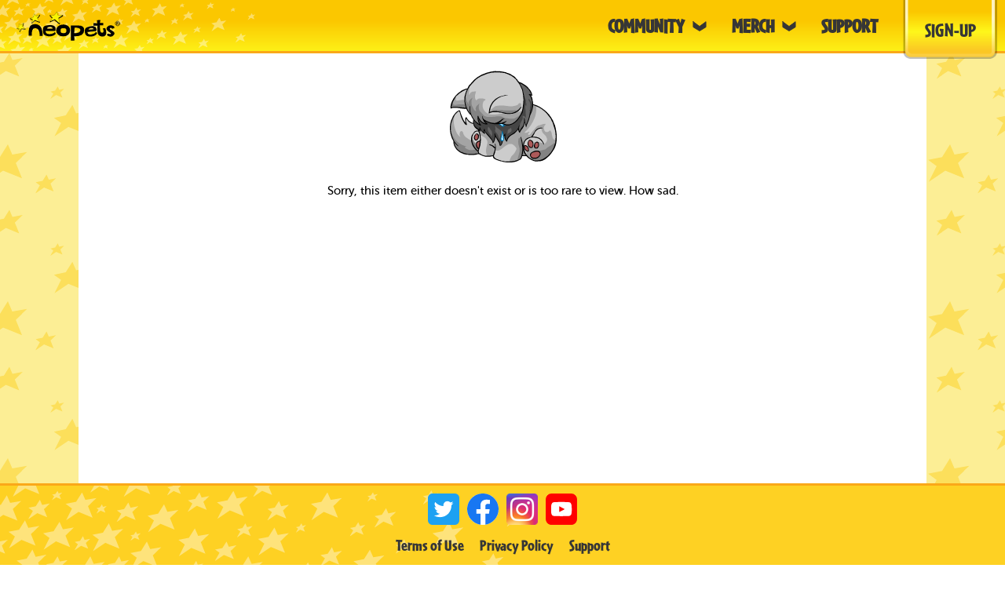

--- FILE ---
content_type: text/html; charset=UTF-8
request_url: https://www.neopets.com/search.phtml?selected_type=object&string=Pink+Cybunny+Key+Quest+Token
body_size: 2042
content:
<!doctype html>
<!--
 host - web-0016.intneo.com
//-->
<html>
	<head>
	<meta charset="UTF-8">
	<title>Neopets - Search</title>
	<meta name="description" content="Neopets.Com - Virtual Pet Community! Join up for free games, shops, auctions, chat and more!">
	<meta name="keywords" content="pets, pet, games, game, virtual, chat, fun, prizes, play, virtual pet, kids">
	<!-- Javascript -->
	<script src="https://code.jquery.com/jquery-3.4.1.min.js" integrity="sha256-CSXorXvZcTkaix6Yvo6HppcZGetbYMGWSFlBw8HfCJo=" crossorigin="anonymous"></script>
	<script src="//images.neopets.com/js/jquery-ui-1.8.17.min.js" type="text/javascript"></script>
    <script src="//code.jquery.com/jquery-3.4.1.min.js" crossorigin="anonymous"></script>
	<script type="text/javascript" src="//images.neopets.com/themes/h5/common/js/header.js?d=20240320"></script>
	<script type="text/javascript" src="//images.neopets.com/themes/h5/common/js/np-popups.js?d=20240320"></script>
	<!-- CSS -->
	<link id="navState" href="//images.neopets.com/themes/h5/common/navigation-off.css?d=20240320" rel="stylesheet" type="text/css">
	<link href="//images.neopets.com/themes/h5/common/template.css?d=20221011" rel="stylesheet" type="text/css">
	
	<meta name="viewport" content="width=device-width, initial-scale=1.0">
	<!-- add viewport-fit=cover to content attribute to extend page behind notch on new iPhones -->

	</head>

	<body onload="bodyHeightAdjust2020(); subnavOffsetAdjust2020();centerPopup__2020();">
		<!-- Header Navigation Bar -->
			
<!-- Rearranged Layout -->

<!-- nav top -->

<div class="nav-top-out__2020 nav-top__2020">
	<div id="navmenu-icon__2020" onclick="toggleNavDropdown__2020(navdropdownout__2020)"></div>
	<a href="/index.phtml"><div class="nav-logo__2020"></div></a>
	<div class="nav-top-grid__2020">
		<div class="nav-community__2020">
			<div class="community-dropdown-out-button" onclick="toggleDropdownArrow('communitydropdown-arrow__2020');toggleNavDropdown__2020(communitydropdownOut__2020);">
				<h3>Community</h3>
				<div id="communitydropdown-arrow__2020" class="nav-dropdown-arrow__2020"></div>
			</div>
			<div id="communitydropdownOut__2020" class="nav-dropdown__2020" style="display:none;">
				<ul>
					<a href="https://twitter.com/neopets"><li>
						<div class="nav-twitter-icon"></div>
						<h4>Twitter</h4>
					</li></a>
					<a href="https://www.facebook.com/Neopets/"><li>
						<div class="nav-facebook-icon"></div>
						<h4>Facebook</h4>
					</li></a>
					<a href="https://www.instagram.com/neopetsofficialaccount/"><li>
						<div class="nav-instagram-icon"></div>
						<h4>Instagram</h4>
					</li></a>
					<a href="https://www.youtube.com/user/TeamNeopets"><li>
						<div class="nav-youtube-icon"></div>
						<h4>Youtube</h4>
					</li></a>
				</ul>
			</div>
		</div>
		<!--<a href="/shopping/index.phtml"><h3>Merch</h3></a>-->
        <div class="nav-merch__2021">
            <div class="merch-dropdown-out-button" onclick="toggleDropdownArrow('merchdropdown-arrow__2020');toggleNavDropdown__2020(merchdropdownOut__2021);">
                <h3>Merch</h3>
                <div id="merchdropdown-arrow__2020" class="nav-dropdown-arrow__2020"></div>
            </div>
            <div id="merchdropdownOut__2021" class="nav-dropdown__2020" style="display:none;">
                <ul>
                    <a href="https://neopetsshop.com/">
                        <li>
                            <h4>Merch Shop</h4>
                        </li>
                    </a>
                    <a href="/shopping/index.phtml">
                        <li>
                            <h4>Merch Partners</h4>
                        </li>
                    </a>
                </ul>
            </div>
        </div>
		<a href="https://support.neopets.com/"><h3>Support</h3></a>
				<a href="/signup/index.phtml" style="height:100%;"><button class="nav-tab-button__2020">Sign-Up</button></a>
	</div>
	<div class="nav-top-pattern__2020"></div>
</div>

<!-- nav bottom -->

<div class="nav-bottom-out__2020">
	<a href="/signup/index.phtml" style="width:40%;max-width:150px;margin:0 10px;"><button class="nav-bottom-button__2020">Sign-up</button></a>
	<a href="/login/" style="width:40%;max-width:150px;margin:0 10px;"><button class="nav-bottom-button__2020">Login</button></a>
	<div class="nav-bottom-pattern__2020"></div>
</div>

<!-- phone nav dropdown -->

<div class="nav-dropdown-out__2020 nav-dropdown__2020" id="navdropdownout__2020" style="display:none;">
	<ul>
		<li class="dropdownoutcommunityheader__2020" onclick="toggleDropdownSection('dropdownoutcommunitySection__2020',$(this));">
			<h3>Community</h3>
			<div class="nav-dropdown-arrow__2020"></div>
		</li>
		<li id="dropdownoutcommunitySection__2020" style="display:none;">
			<a href="https://twitter.com/neopets"><div class="nav-twitter-icon"></div></a>
			<a href="https://www.facebook.com/Neopets/"><div class="nav-facebook-icon"></div></a>
			<a href="https://www.instagram.com/neopetsofficialaccount/"><div class="nav-instagram-icon"></div></a>
			<a href="https://www.youtube.com/user/TeamNeopets"><div class="nav-youtube-icon"></div></a>
		</li>
        <li class='dropdownoutmerchheader__2021' onclick="toggleDropdownSection('dropdownoutmerchSection__2021',$(this));">
            <h3>Merch</h3>
            <div class='nav-dropdown-arrow__2020'></div>
        </li>
        <li id='dropdownoutmerchSection__2021' style='display:none;'>
            <ul>
                <li>
                    <a href='https://neopetsshop.com/'>
                        <h4>Merch Shop</h4>
                    </a>
                </li>
                <li>
                    <a href='shopping/index.phtml'>
                        <h4>Merch Partners</h4>
                    </a>
                </li>
            </ul>
        </li>
		<a href="https://support.neopets.com/"><li><h3>Support</h3></li></a>
	</ul>
</div>
	<div id="navpopupshade__2020" class="nav-popup-shade__2020" onclick="togglePopup__2020(this)" style="display:none;"></div>
    <div id="navdropdownshade__2020" class="nav-dropdown-shade__2020" onclick="toggleNavDropdown__2020()" style="display:none;"></div>
 </div>
		<!-- Page Body -->


		<div class="container theme-bg" id="container__2020">
			<div id="navsub-buffer__2020"></div>
			<link href="https://images.neopets.com/search/search.css?d=20210416" rel="stylesheet" type="text/css">
<div class='search-bonus'>
					<img class='search-none' src="//images.neopets.com/pets/sad/wocky_grey_baby.gif" width="150" height="150" alt="" border="0">
					<p class='search-bonusText'>Sorry, this item either doesn't exist or is too rare to view.  How sad.</p></div>		</div>

		<script>
	jQuery.browser = {};
	(function () {
		jQuery.browser.msie = false;
		jQuery.browser.version = 0;
		if (navigator.userAgent.match(/MSIE ([0-9]+)\./)) {
			jQuery.browser.msie = true;
			jQuery.browser.version = RegExp.$1;
		}
	})();
</script>

<!-- Logged out Footer -->
<div class="footer__2020" id="footer__2020">
	<div class="footer-pattern__2020"></div>
	<div class="footer-social__2020">
		<a href="https://twitter.com/Neopets"><div class="footer-twitter-icon__2020"></div></a>
		<a href="https://www.facebook.com/Neopets/"><div class="footer-facebook-icon__2020"></div></a>
		<a href="https://www.instagram.com/neopetsofficialaccount/?hl=en"><div class="footer-instagram-icon__2020"></div></a>
		<a href="https://www.youtube.com/user/TeamNeopets"><div class="footer-youtube-icon__2020"></div></a>
	</div>
	<div class="footer-links__2020">
		<div class="footer-link__2020"><a href="//www.neopets.com/terms.phtml">Terms of Use</a></div>
		<div class="footer-link__2020"><a href="//www.neopets.com/privacy.phtml">Privacy Policy</a></div>
		<div class="footer-link__2020"><a href="https://support.neopets.com/">Support</a></div>
	</div>
	<div class="footer-copyright__2020">NEOPETS and all related indicia are trademarks of Neopets, Inc., &copy; 1999-2026. &reg; denotes Reg. USPTO. All rights reserved.</div>
</div>

	</body>
</html>


--- FILE ---
content_type: text/css
request_url: https://images.neopets.com/themes/h5/common/navigation-off.css?d=20240320
body_size: 2645
content:
@charset "utf-8";
/* Navigation when a user in NOT logged in (AKA Logged Out) */
/* Z INDEX GUIDE */
/*
Loading animation = 101
Menus = 100
Popup shadow layer = 99
Navigation = 98
Shadow layer behind dropdowns = 97
Body Content = 2
Animation layer = 1
*/

.nav-bottom__2020,.navsub-left__2020,.navsub-right__2020,.animated-bg__2020,.nav-profile-dropdown__2020,#navnewsdropdown__2020 {
	display:none; /* Ensures that the navigation designs for users that are logged into the game is not visible if a user is not logged in. */
}

.container::after { /* This is needed so that bottom margins placed on the last element in the page container actually extend the height of the page container, rather than spilling over and creating unfilled space between the page container and the footer. */
	content:'';
	display:block;
	height:1px;
	width:100%;
}

.container::before {
    height: 65px;
}

body {
    /*background-color:#D7D7D7;*/
    background-image:url(../basic/images/bg-pattern.svg);
    background-size:200px 200px;
}

/* Top Navigation */

.nav-dropdown-arrow-rotate {
	transform:rotate(-180deg);
}

.nav-logo__2020 {
	position:absolute;
    cursor:pointer;
    width:135px;
    height:100%;
    top:0;
    left:20px;
    background-image:url(../basic/images/v3/np-logo-R.svg);
    background-size:contain;
    background-position:center;
    background-repeat:no-repeat;
}


.nav-top-out__2020 a, .nav-dropdown-out__2020 a {
    text-decoration:none;
}
.nav-top-out__2020 {
    height:65px;
    width:100%;
    position:fixed;
    top:0;
    left:0;
    z-index:98;
    background:#fed123;
    background: -moz-linear-gradient(0deg, rgba(254,240,23,1) 0%, rgba(251,199,0,1) 60%);
    background: -webkit-linear-gradient(0deg, rgba(254,240,23,1) 0%, rgba(251,199,0,1) 60%);
    background: linear-gradient(0deg, rgba(254,240,23,1) 0%, rgba(251,199,0,1) 60%);
    filter: progid:DXImageTransform.Microsoft.gradient(startColorstr="#fef017",endColorstr="#fbc700",GradientType=1);
	border-bottom: 3px solid #faa819;
}
#navmenu-icon__2020 {
    background-image: url(../basic/images/nav-icon.svg);
    background-size:contain;
    background-position:center;
    background-repeat:no-repeat;
    width:25px;
    height:25px;
    position:absolute;
    left:20px;
    top:calc(50% - 12px);
    display:none;
}
.navmenu-icon-x {
    background-image:url(../basic/images/nav-x.svg) !important;
}
#navmenu-icon__2020:hover {
    transform:scale(1.1);
}
.nav-top-grid__2020 {
    width: calc(100% - 180px);
    max-width: 580px;
    margin-right: 10px;
    margin-left: auto;
    height: 100%;
    display: grid;
    grid-template-columns: repeat(3, auto) 120px;
    justify-content: end;
    align-items: center;
    grid-gap: 2em;
}
.nav-top-grid__2020 h3 {
    font-family: "Cafeteria", 'Arial Bold', sans-serif;
    font-size:19pt;
    text-align:center;
    text-transform: uppercase;
    color: #363636;
    margin:0;
}
.nav-top-out__2020 h4 {
    text-decoration:none;
    font-family: "Cafeteria", 'Arial Bold', sans-serif;
    font-size:20px;
    text-align:center;
    /*text-transform: uppercase;*/
}
.nav-tab-button__2020 {
    height:calc(100% + 10px);
    width:100%;
    background:unset;
    border-image-slice:30 12 30 12 fill;
    border-image-width:27px 12px 27px 12px;
    border-image-outset:0px 0px 0px 0px;
    border-image-repeat:stretch stretch;
    border-image-source:url(../common/signup/images/nav-button.png);
    box-sizing:border-box;
    padding:10px;
    font-family: "Cafeteria", 'Arial Bold', sans-serif;
    font-size:19pt;
    text-transform: uppercase;
    outline:none;
    color: #363636;
    cursor:pointer;
}
.nav-tab-button__2020:hover {
    border-image-source:url(../common/signup/images/nav-button-hover.png);
}
.nav-tab-button__2020:active {
    border-image-source:url(../common/signup/images/nav-button-down.png);
}

.nav-dropdown__2020 {
	display: none !important;
}

.nav-dropdown__2020.nav-dropdown-active {
	display: block !important;
}

#communitydropdownOut__2020, #merchdropdownOut__2021 {
    background-color: #fffacd;
    color: #363636;
    border: 2px solid #faa819;
    position: absolute;
    width: 180px;
    top: 100%;
}
#communitydropdownOut__2020{
    left: 50%;
    margin-left: -90px;
}
#merchdropdownOut__2021 {
    left: 75%;
    margin-left: -90px;
}
#communitydropdownOut__2020 a, #merchdropdownOut__2021 a, .nav-dropdown-out__2020 a {
    color: #363636;
}
#communitydropdownOut__2020 ul, #merchdropdownOut__2021 ul, .nav-dropdown-out__2020 ul{
    list-style-type: none;
    margin: 0;
    padding: 0;
}
#communitydropdownOut__2020 ul li, #merchdropdownOut__2021 ul li, .nav-dropdown-out__2020 ul li {
    border-bottom: 2px solid #faa819;
}
#navdropdownout__2020 ul li {
    padding:10px;
    box-sizing:border-box;
    position:relative
}
#communitydropdownOut__2020 ul li:hover, #merchdropdownOut__2021 ul li:hover, .nav-dropdown-out__2020 ul li:hover {
    background-color:#ffd35e;
}
#navdropdownout__2020 ul li h3 {
    font-family: "Cafeteria", 'Arial Bold', sans-serif;
    font-size:20px;
    margin:0;
}
#navdropdownout__2020 ul li .nav-dropdown-arrow__2020 {
    top:calc(50% - 9px);

}
.community-dropdown-out-button, .merch-dropdown-out-button {
    display: flex;
    align-items: center;
    justify-content: center;
    height: 100%;
}

.community-dropdown-out-button:hover, .merch-dropdown-out-button:hover {
    transform:scale(1.1);
	cursor:pointer;
}
.nav-dropdown-arrow__2020 {
	width:18px;
	height:18px;
	background-size:contain;
	background-position:center;
	background-repeat:no-repeat;
	margin-left:10px;
    transition: all 0.25s;
    background-image: url(../basic/images/dropdown-arrow.svg);
}
.nav-community__2020, .nav-merch__2021 {
    position: relative;
    height:100%;
}
.nav-community__2020 ul li, .nav-merch__2021 ul li {
    display: flex;
    padding: 10px;
    box-sizing: border-box;
    align-items: center;
}
.nav-community__2020 h4, .nav-merch__2021 h4 {
    margin: 0 0 0 10px;
}
.nav-top-out__2020 .nav-facebook-icon, .nav-top-out__2020 .nav-twitter-icon, .nav-top-out__2020 .nav-instagram-icon, .nav-top-out__2020 .nav-youtube-icon, .nav-top-out__2020 .nav-merchshop-icon {
    background-size:contain;
	background-position:center;
	background-repeat:no-repeat;
}
.nav-dropdown-out__2020 .nav-dropdown-arrow__2020 {
    position:absolute;
    right:20px;
}
/* Dropdown Menu */
.nav-dropdown-out__2020 {
    position:fixed;
    left:0;
    top:50px;
    z-index: 98;
    background-color: #fffacd;
    color: #363636;
    border: 2px solid #faa819;
    width:240px;
}

#dropdownoutcommunitySection__2020, #dropdownoutmerchSection__2021 {
    background-color:#faa819;
}
#dropdownoutcommunitySection__2020:hover {
    background-color: #ffd35e;
}

#dropdownoutcommunitySection__2020 .nav-facebook-icon, #dropdownoutcommunitySection__2020 .nav-twitter-icon, #dropdownoutcommunitySection__2020 .nav-instagram-icon, #dropdownoutcommunitySection__2020 .nav-youtube-icon, #communitydropdownOut__2020 .nav-facebook-icon, #communitydropdownOut__2020 .nav-twitter-icon, #communitydropdownOut__2020 .nav-instagram-icon, #communitydropdownOut__2020 .nav-youtube-icon, #dropdownoutmerchOut__2021 .nav-merchshop-icon, #merchdropdownOut__2021 .nav-merchshop-icon {
    background-size: contain;
    background-position: center;
    background-repeat: no-repeat;
    display: inline-block;
    margin: 0px 5px;
    width: 35px;
    height: 35px;
}

li#dropdownoutmerchSection__2021 {
    padding: 0 !important;
    box-sixing: border-box;
}

#dropdownoutmerchSection__2021 ul li {
    list-style-type: none;
    margin: 0;
    padding: 0;
    box-sixing: border-box;
    border: none;
}

#dropdownoutmerchSection__2021 ul li:hover {
    background-color: #ffd35e;
}

#dropdownoutmerchSection__2021 ul li h4 {
    text-decoration: none;
    font-family: "Cafeteria", 'Arial Bold', sans-serif;
    font-size: 20px;
    margin: 0;
    padding: 10px;
}

/* Bottom Navigation */
.nav-bottom-out__2020 {
    position:fixed;
	bottom:0;
	width:100%;
    height:65px;
    z-index:97;
    background:#fed123;
    background: -moz-linear-gradient(0deg, rgba(254,240,23,1) 0%, rgba(251,199,0,1) 60%);
    background: -webkit-linear-gradient(0deg, rgba(254,240,23,1) 0%, rgba(251,199,0,1) 60%);
    background: linear-gradient(0deg, rgba(254,240,23,1) 0%, rgba(251,199,0,1) 60%);
    filter: progid:DXImageTransform.Microsoft.gradient(startColorstr="#fef017",endColorstr="#fbc700",GradientType=1);
    border-top: 3px solid #faa819;
    display:none;
    justify-content:center;
    align-items:center;
}
.nav-bottom-pattern__2020 {

}
.nav-bottom-button__2020 {
    width:100%;
    height:90%;
    max-width:300px;
    /*margin:0px 10px;*/
    margin:auto;
    display:inline-block;
    box-sizing:border-box;
    background:unset;
    border-image-slice: 30 24 30 24 fill;
    border-image-width: 30px 24px 30px 24px;
    border-image-outset: 0px 0px 0px 0px;
    border-image-repeat: stretch stretch;
    border-image-source: url(../common/signup/images/login-button.svg);
    padding: 10px;
    background: unset;
    text-transform: uppercase;
    outline:none;
    font-family: "Cafeteria", 'Arial Bold', sans-serif;
    font-size:20px;
    text-aligN:center;
}


/* Footer */
.footer__2020 {
	display:block;
	position:relative;
	width:100%;
	height:auto;
	overflow:hidden;
	background:#fed123;
    border-top: 3px solid #faa819;
    z-index:2;
}
.footer-pattern__2020,.nav-bottom-pattern__2020,.nav-top-pattern__2020 {
	position:absolute;
	top:0;
	left:0;
    width:100%;
    height:100%;
	background-image:url(../common/signup/images/nav-stars.svg);
	background-size:auto 100%;
	background-position:left center;
    background-repeat:no-repeat;
    z-index:-1;
}

.footer-social__2020 {
	display:flex;
	justify-content:center;
}
.footer-facebook-icon__2020,.footer-twitter-icon__2020,.footer-instagram-icon__2020,.footer-youtube-icon__2020, .footer-merchshop-icon__2021 {
	background-size:contain;
	background-position:center;
	background-repeat:no-repeat;
	display:inline-block;
	margin:10px 5px;
	width:40px;
	height:40px;
}
.footer-facebook-icon__2020, .nav-top-out__2020 .nav-facebook-icon, #dropdownoutcommunitySection__2020 .nav-facebook-icon {
	background-image: url(../../../images/social/facebook.svg);
}
.footer-twitter-icon__2020, .nav-top-out__2020 .nav-twitter-icon, #dropdownoutcommunitySection__2020 .nav-twitter-icon {
	background-image: url(../../../images/social/twitter.svg);
}
.footer-instagram-icon__2020, .nav-top-out__2020 .nav-instagram-icon, #dropdownoutcommunitySection__2020 .nav-instagram-icon {
	background-image: url(../../../images/social/instagram.png);
}
.footer-youtube-icon__2020, .nav-top-out__2020 .nav-youtube-icon, #dropdownoutcommunitySection__2020 .nav-youtube-icon {
	background-image: url(../../../images/social/youtube.svg);
}
.footer-merchshop-icon__2021, .nav-top-out__2020 .nav-merchshop-icon, #dropdownoutmerchSection__2021 .nav-merchshop-icon {
    background-image: url(../basic/images/merch-icon.png);
}

.footer-copyright__2020 {
	position:relative;
	text-align:center;
	margin:20px auto 10px;
    max-width:90%;
    font-size: 10pt;
    font-family: "MuseoSansRounded700", 'Arial Bold', sans-serif;
    color: #363636;
}
.footer-links__2020 {
	position:relative;
	margin:auto auto 20px;
	max-width:350px;
	width:90%;
	display:flex;
	justify-content:center;
	flex-wrap:wrap;
	font-size:16pt;
}
.footer-link__2020 {
	display:inline-block;
	max-width:50%;
	margin:auto 10px;
	text-align:center;
	cursor:pointer;
	text-decoration:none;
	font-family: "Cafeteria", 'Arial Bold', sans-serif;
    color: #363636;
}
.footer__2020 a {
	text-decoration:none;
	color: #363636;
}
.footer-link__2020:hover {
	transform:scale(1.1);
}
@media screen and (min-width:751px) { /* Bottom Nav is Hidden */
    #navdropdownout__2020 {
        top:65px;
    }
}
@media screen and (max-width: 750px) { /* Bottom Nav is Visible */
    .nav-bottom-out__2020 {
        display:flex;
    }
    .nav-top-out__2020 {
		height:50px; /* Reduce the height of the top navigation bar for mobile devices */
	}
    .nav-logo__2020 {
        left:calc(50% - 67px);
    }
    .nav-top-grid__2020 {
        display:none;
    }
    #navdropdownout__2020 {
        top:50px;
    }
    .footer__2020 {
        /*display:none;*/
        margin-bottom:65px;
	}
	.footer-navhidden__2020 {
		margin-bottom:0 !important;
    }
    #navmenu-icon__2020 {
        display:block;
    }
    .container::before {
        height: 50px;
    }
}


--- FILE ---
content_type: text/css
request_url: https://images.neopets.com/search/search.css?d=20210416
body_size: 610
content:
/* Responsive Site Search Styling, V1
Author: Maxv
*/


/* Main Results */
#container__2020 .search-result-count {
    font-family: "MuseoSansRounded700", 'Arial', sans-serif;
    color:#5e5e5e;
    margin:10px auto;
    width:90%;
}
#container__2020 .search-result-subtitle, #container__2020 .search-faq-title {
    display:block;
    font-family: "MuseoSansRounded500", 'Arial', sans-serif;
    font-size: 11pt;
    color:#949494;
    font-style:italic;
    margin:5px auto;
    width:90%;
}
#container__2020 ul.search-results {
    list-style: none;
    padding:0;
}
#container__2020 ul.search-results li {
    border-top:2px solid #e2e2e2;
    padding:10px 5%;
    box-sizing:border-box;
    display:grid;
    grid-template-columns:80px auto;
    grid-gap:10px;
}
#container__2020 ul.search-results li a {
    text-decoration:none;
    margin:auto;
}

#container__2020 .search-result-img {
    max-width:100%;
    margin:auto;
}
#container__2020 .search-result-text { /* Container for result type and name. */

}
#container__2020 .search-result-type {
    display:block;
    font-family: "MuseoSansRounded500", 'Arial', sans-serif;
    font-size:12pt;
    color:#949494;
}

#container__2020 .search-result-name {
    display:block;
    font-family: "Palanquin", 'Arial Bold', sans-serif;
    font-size:13pt;
    line-height:13pt; /* To adjust for quirk of default line-height of Palanquin font. */
    color:#5e5e5e;
}

#container__2020 .search-learnMore {
    font-family: "MuseoSansRounded500", 'Arial', sans-serif;
    width:90%;
    margin:5px auto;
    font-size: 11pt;
}
/* Item Info page */
#container__2020 .search-iteminfo {
    display:grid;
    grid-template-columns: min-content auto;
    grid-gap: 10px;
    width:90%;
    margin:10px auto;
}
#container__2020 .search-item-img {
    margin:auto;
}
#container__2020 .search-item-text {
    font-family: "MuseoSansRounded500", 'Arial', sans-serif;
}

/* Favouriting Locations directly */
#container__2020 .search-bookmark-icon {
    height:35px;
    width:35px;
    background-image:url(/themes/h5/basic/images/fav-icon-false.svg);
}
#container__2020 .search-bookmark-icon-true {
    background-image:url(/themes/h5/basic/images/fav-icon-true.svg);
}

/* Bonus Styling */
#container__2020 .search-bonus {
    display:flex;
    flex-direction:column;
    align-items:center;
    justify-content:center;
    padding:10px;
    box-sizing:border-box;
}
#container__2020 .search-bonusImg {

}
#container__2020 .search-bonusText {
    margin:10px auto;
    font-family: "MuseoSansRounded500", 'Arial', sans-serif;
    font-size: 11pt;
}

/* FAQ */
#container__2020 .search-results-faq {
    border-top:2px solid #e2e2e2;
}
#container__2020 .search-faq-list {

}


@media screen and (max-width:680px) {
    #container__2020 .search-result-img {
        width:50px;
        height:50px;
    }
    #container__2020 .search-iteminfo {
        grid-template-columns:100%;
    }
    #container__2020 ul.search-results li {
        grid-template-columns:50px auto;
    }
}


--- FILE ---
content_type: text/javascript
request_url: https://images.neopets.com/themes/h5/common/js/np-popups.js?d=20240320
body_size: 1895
content:
// Neopets 2020 Popup System



// Updated version of Popup Toggling, in order to handling popups that remain nested and thus don't use the popup shade layer
// This is a convoluted mess in order to get it up and running as quickly as possible. Consider refactoring at a later date. - Max (author & mess-maker)

function togglePopup__2020(popup){
	var elements = document.getElementsByClassName('togglePopup__2020');
	var shade = document.getElementById('navpopupshade__2020');

	if (shade.style.display === "block") { // if a popup is open
		shade.style.display = "none"; // turn off the shade layer
		// close any open dropdowns
		for (var i = 0; i < elements.length; i++){
			if (elements[i].classList.contains('movePopup__2020') === true){
				elements[i].style.display = "none";
			}
		}
	} else if (shade.style.display === "none") { // if all dropdowns are closed
			shade.style.display = "block"; // turn on the shade layer
			popup.style.display = "block"; // turn on the correct popup based on the parameter passed into the function
			// parameter should always be an ID, not a class
	} else {
		return false;
	}
	centerPopup__2020();
}



function toggleNestedPopup__2020(popup) {
	// check if a nested shade layer has been created for this popup yet
	var popupID = popup.id;
	if (popup.nextSibling.classList === undefined || popup.nextSibling.classList.contains('nav-popup-nested-shade__2020') === false){ // shade layer not created yet
		$( "<div class='nav-popup-nested-shade__2020' onclick='toggleNestedPopup__2020(" + popupID + ");' style='display:none;'></div>" ).insertAfter(popup);
	}
	
	// check if the popup is visible
	if (popup.style.display === "block"){
		// hide popup & shade layer
		popup.style.display = "none";
		popup.nextSibling.style.display = "none"; // this will cause problems if for whatever reason a different div is inserted immediately after the popup div
	} else {
		popup.style.display = "block";
		popup.nextSibling.style.display = "block";
	}
	
	// make sure the popup is positioned relative to its parent div instead of the window
	// default styling for popups is position:fixed
	popup.style.position = "absolute";
	// make sure the popup is centered
	centerPopup__2020();
}

// Subbu Added toggle pop up where in clicking on shade should not toggle the pop up removed the toggle from shade element
function toggleNestedPopupWheel__2020(popup) {
	// check if a nested shade layer has been created for this popup yet
	var popupID = popup.id;
	if (popup.nextSibling.classList === undefined || popup.nextSibling.classList.contains('nav-popup-nested-shade__2020') === false){ // shade layer not created yet
		$( "<div class='nav-popup-nested-shade__2020' style='display:none;'></div>" ).insertAfter(popup);
	}
	
	// check if the popup is visible
	if (popup.style.display === "block"){
		// hide popup & shade layer
		popup.style.display = "none";
		popup.nextSibling.style.display = "none"; // this will cause problems if for whatever reason a different div is inserted immediately after the popup div
	} else {
		popup.style.display = "block";
		popup.nextSibling.style.display = "block";
	}
	
	// make sure the popup is positioned relative to its parent div instead of the window
	// default styling for popups is position:fixed
	popup.style.position = "absolute";
	// make sure the popup is centered
	centerPopup__2020();
}

// update to include polyfills for .contains? https://stackoverflow.com/questions/5898656/check-if-an-element-contains-a-class-in-javascript/5898748


function leaveBeta__2020(url){
	var shade = document.getElementById('navpopupshade__2020');
	var popup = document.getElementById('leaveBetaPopup__2020');
	var button = document.getElementById('leaveBetaButton__2020');
    var elements = document.getElementsByClassName('togglePopup__2020');
    
    // in case any other popups are open and trigger this popup
    for (var i = 0; i < elements.length; i++){
			if (elements[i].classList.contains('movePopup__2020') === true){
				elements[i].style.display = "none";
			}
		}
	
	popup.style.display = "block";
	shade.style.display = "block";
	centerPopup__2020();
	//button.href = url; // change the confirmation button url based on which original button was pressed
	//button.onclick = function() { window.open(url,'_self'); };
	button.addEventListener("click", function(){
		window.open(url,'_self');
		console.log("Leaving beta?");
	});
}


// In the future, we could parameterize a single toggle popup function to set which shade layer the function should use
function togglePopupOpen__2020(popup) { // used in cases where the popup needs to be open by default on page load
    var elements = document.getElementsByClassName('togglePopup__2020');
	var shade = document.getElementById('navpopupshadeOpen__2020');
    
    var shadeDisplay = computedStyle(shade,'display');
	
	if (shadeDisplay === "block") { // if a popup is open
		shade.style.display = "none"; // turn off the shade layer
		// close any open dropdowns
		for (var i = 0; i < elements.length; i++){
			if (elements[i].classList.contains('movePopup__2020') === true){
				elements[i].style.display = "none";
			}
		}
	} else if (shadeDisplay === "none") { // if all dropdowns are closed
			shade.style.display = "block"; // turn on the shade layer
			popup.style.display = "block"; // turn on the correct popup based on the parameter passed into the function
			// parameter should always be an ID, not a class
	} else {
		return false;
	}
	centerPopup__2020();
}

function centerPopup__2020(){
	var popup = document.getElementsByClassName('togglePopup__2020');
	var popupBody = document.getElementsByClassName('popup-body__2020');
	var popupHeader = document.getElementsByClassName('popup-header__2020');
	var popupFooter = document.getElementsByClassName('popup-footer__2020');
	// Center the popup in the viewport
	for (var i = 0; i < popup.length; i++){
			popup[i].style.marginTop = (popup[i].offsetHeight / 2 * -1) + "px"; // negative half of its height
			popup[i].style.marginLeft = (popup[i].offsetWidth / 2 * -1) + "px"; // negative half of its width
		}
	// set the max Height for the body content of the popup based on the height of the header & footer
	for (var x = 0; x < popup.length; x++){
		// popupBody[x].style.maxHeight = window.innerHeight - 40 - popupHeader[x].offsetHeight - popupFooter[x].offsetHeight + "px";
		if (popupBody[x]) {
			popupBody[x].style.maxHeight = (window.innerHeight * .7) - 60 + "px";	
		}
			
	}
}

$( document ).ready(function() {
    $('.movePopup__2020').detach().prependTo('body'); // testing implicit iteration?
});

window.addEventListener("resize", centerPopup__2020);
window.addEventListener("orientationchange", centerPopup__2020);

/* OLD CODE KEPT FOR REFERENCE/POSTERITY */

//function togglePopup__2020(popup){
	//var elements = document.getElementsByClassName('togglePopup__2020');
	//var shade = document.getElementById('navpopupshade__2020');
	
	//if (shade.style.display === "block") { // if a dropdown is open
		//shade.style.display = "none"; // turn off the shade layer
		// close any open dropdowns
		//for (var i = 0; i < elements.length; i++){
			//elements[i].style.display = "none";
		//}
	//} else if (shade.style.display === "none") { // if all dropdowns are closed
		//shade.style.display = "block"; // turn on the shade layer
		//popup.style.display = "block"; // turn on the correct dropdown based on the parameter passed into the function
		// parameter should always be an ID, not a class
	//} else {
		//return false;
	//}
	//centerPopup__2020();
//}

//function toggleNestedPopup__2020(popup) {
	//var nestedShade = document.getElementsByClassName('nav-popup-nested-shade__2020');
	//popup.style.position = "absolute";
	//console.log("Recognized as nested popup.");
	//if (popup.style.display === "block"){
		//console.log("This popup was visible, now we're hiding it.");
		//popup.nextSibling.style.display = "none";
		// will cause problems if the popup isn't first set to display via this function
	//} else {
		//console.log("This popup was not visible, please show it.");
		//if (popup.nextSibling.classList === undefined || popup.nextSibling.classList.contains('nav-popup-nested-shade__2020') === false){ // if a nested shade element hasn't been created yet
			//$( "<div class='nav-popup-nested-shade__2020' onclick='togglePopup__2020();'></div>" ).insertAfter(popup);
		//}
		//popup.style.display = "block";
		//var nestedshade = document.getElementsByClassName('nav-popup-nested-shade__2020');
		//nestedshade.style.display = "block";
		//popup.nextSibling.style.display = "block";
	//}
//}

--- FILE ---
content_type: image/svg+xml
request_url: https://images.neopets.com/themes/h5/basic/images/v3/np-logo-R.svg
body_size: 1834
content:

<svg xmlns="http://www.w3.org/2000/svg" version="1.1" xmlns:xlink="http://www.w3.org/1999/xlink" preserveAspectRatio="none" x="0px" y="0px" width="222px" height="75px" viewBox="0 0 222 75">
<defs>
<linearGradient id="Gradient_1" gradientUnits="userSpaceOnUse" x1="117.4625" y1="52.7375" x2="117.8375" y2="31.5625" spreadMethod="pad">
<stop  offset="0%" stop-color="#663260"/>

<stop  offset="32.94117647058823%" stop-color="#290E42"/>

<stop  offset="100%" stop-color="#030205"/>
</linearGradient>
</defs>

<g id="logo">
<g id="Layer_1" transform="matrix( 1, 0, 0, 1, -0.75,8) ">
<g>
<g>
<g>
<path fill="#000000" stroke="none" d="
M 55.75 37.8
Q 54.05 30.45 48.25 27.45 42.4 24.45 34.65 27.15 26.9 29.9 27.7 50
L 34.5 50
Q 33.35 33.75 41.9 34.05 51.45 35 51 50.35
L 57.05 50.35
Q 57.45 45.1 55.75 37.8
M 84.6 46
L 82.95 42.05
Q 78.95 46.6 71.15 46.55 63.4 46.55 63.35 40.2
L 82.95 40.2
Q 84.75 39.5 84.45 34.9 84.05 30.3 78.45 28.5 73.35 27.35 68.25 28.15 63.15 28.85 61.15 29.95 59.1 31 58.55 33 57.55 35.95 57.7 40.35 57.95 48 64.1 49.95 70.25 51.9 76.05 50.8 81.85 49.6 84.6 46
M 78 35.15
L 66.65 35.15
Q 66.45 31.8 71.95 31.55 77.9 31.4 78 35.15
M 100 26.8
Q 97.2 26.85 94.45 27.6 91.55 28.65 89.15 30.65 85.45 33.7 85.45 38.85
L 85.45 38.9
Q 85.45 44 89.45 47.65 93.45 51.25 99.1 51.25
L 101.15 51.25
Q 106.8 51.25 110.85 47.65 114.85 44 114.85 38.9
L 114.85 38.85
Q 114.85 33.7 111 30.3 108.35 27.95 104.8 27.15 102.35 26.65 100 26.8
M 95.75 35.5
Q 96.9 34.4 98.5 34.4 98.55 34.4 98.6 34.4
L 102.9 34.4
Q 102.95 34.4 103 34.4 104.6 34.4 105.7 35.5 106.85 36.65 106.85 38.25
L 106.85 40.55
Q 106.85 42.1 105.7 43.25 104.6 44.4 103 44.4 102.4 44.5 101.85 44.55
L 99.7 44.55
Q 99.1 44.5 98.5 44.4 96.9 44.4 95.75 43.25 94.6 42.1 94.6 40.55
L 94.6 38.25
Q 94.6 36.65 95.75 35.5
M 144.1 39.1
Q 145.35 28.7 131.8 28.65
L 116.25 28.65 116.25 59.9 123.85 59.9 123.35 51.1
Q 143.55 51.65 144.1 39.1
M 124.05 33.15
Q 136 32.8 136.3 38.35 135.5 44.8 123.3 44.75
L 124.05 33.15
M 169.1 40.25
Q 170.7 39.45 169.9 35.3 169.05 31.15 163.65 30.1 158.8 29.65 154.3 30.95 149.8 32.2 148.25 33.45 146.65 34.65 145.8 36.9 145 39.1 145.65 43.15 146.7 50.05 152.6 51.2 158.55 52.3 163.8 50.7 169.15 48.95 171.3 45.3
L 169.3 41.95
Q 166.1 46.55 158.85 47.35 151.6 48.15 150.85 42.35
L 169.1 40.25
M 163.9 36.2
Q 163.9 36.4 163.95 36.6
L 153.45 37.85
Q 153.35 37.45 153.4 37.05 153.55 34.7 157.95 34 163.15 33.2 163.9 36.2
M 171.65 24.15
L 163.75 23.6 163.75 29 172.05 29
Q 170.8 43.15 173.85 47.55 176.85 51.95 182.1 51.7 190.25 51.55 190.45 43.7 190.45 37.8 188.2 34.05
L 183.3 34.65
Q 186.95 43 182.05 43.75 178.35 44.05 177.8 39.8 177 33.75 177.2 28.4
L 183.9 28.4 183.9 23.3 177.15 23.4 178.1 17.1 170.95 17.7 171.65 24.15
M 205.7 49
Q 209.1951171875 45.0814453125 206.25 42.25 203.3546875 39.41953125 200.55 38.15 197.7984375 36.9275390625 197.75 35.25 197.7474609375 33.6265625 200.15 33.6 202.555859375 33.6150390625 203 35.65
L 207.65 33.45
Q 207.7 30.9 204.95 29.55 203.75 28.9 201.95 28.6 196.2 27.35 192.75 31.2 189.3 35 192.05 38.3 194.8 41.55 198 43.2 201.25 44.8 200 46.1 198.7 47.4 194.7 45.5
L 191.35 47.55
Q 192.4017578125 50.1998046875 197.3 51.55 202.1958984375 52.9072265625 205.7 49 Z"/>

<path fill="url(#Gradient_1)" stroke="none" d="
M 98.5 44.4
Q 99.1 44.5 99.7 44.55 99.1 44.45 98.6 44.4 98.55 44.4 98.5 44.4
M 95.85 35.5
Q 96.95 34.45 98.5 34.4 96.9 34.4 95.75 35.5 94.6 36.65 94.6 38.25
L 94.6 40.55
Q 94.6 42.1 95.75 43.25 96.9 44.4 98.5 44.4 96.95 44.35 95.85 43.25 94.7 42.1 94.7 40.55
L 94.7 38.25
Q 94.7 36.65 95.85 35.5
M 163.95 36.6
Q 163.9 36.4 163.9 36.2
L 153.45 37.5
Q 153.4 37.25 153.4 37.05 153.35 37.45 153.45 37.85
L 163.95 36.6 Z"/>
</g>
</g>
</g>

<g id="Layer_1" transform="matrix( 0.96759033203125, 0, 0, 0.96759033203125, 72.25,0) ">
<g>
<g>
<g>
<path fill="#000000" stroke="none" d="
M 0.25 7.4
L 0.1 9.5 4.7 14.3 0 21.15 0 22
Q 0 22.95 0.95 22.55
L 10.2 18.4 20.45 27.2
Q 21.15 27.75 21.5 26.4
L 21.7 25.35 21.5 25.35 10.85 16.35 0.5 20.8 5.9 12.7 0.45 7.6 1.55 7.6 0.25 7.4
M 27.45 10.35
Q 28.35 9.85 28.45 8.75
L 28.45 7.35 27.1 7.55 27.95 7.55 18.75 13.15 19.15 14.9 27.45 10.35 Z"/>

<path fill="#F8F402" stroke="none" d="
M 27.95 7.55
L 27.1 7.55 17.4 7.55 15.35 0 9.55 7.6 1.55 7.6 0.45 7.6 5.9 12.7 0.5 20.8 10.85 16.35 21.5 25.35 19.15 14.9 18.75 13.15 27.95 7.55 Z"/>
</g>
</g>

<g>
<path stroke="#000000" stroke-width="0.4" stroke-linejoin="round" stroke-linecap="round" fill="none" d="
M 19.15 14.925
L 21.5 25.35
M 1.575 7.6
L 9.55 7.6 15.35 0 17.4 7.55 27.1 7.55 27.95 7.55 18.75 13.15 19.15 14.925
M 21.5 25.35
L 10.85 16.35 0.5 20.8 5.9 12.7 0.45 7.6 1.575 7.6"/>
</g>
</g>
</g>

<g id="Layer_1" transform="matrix( 0.731903076171875, -0.259124755859375, 0.259124755859375, 0.731903076171875, 28.7,8.25) ">
<g>
<g>
<g>
<path fill="#000000" stroke="none" d="
M 0.25 7.4
L 0.1 9.5 4.7 14.3 0 21.15 0 22
Q 0 22.95 0.95 22.55
L 10.2 18.4 20.45 27.2
Q 21.15 27.75 21.5 26.4
L 21.7 25.35 21.5 25.35 10.85 16.35 0.5 20.8 5.9 12.7 0.45 7.6 1.55 7.6 0.25 7.4
M 27.45 10.35
Q 28.35 9.85 28.45 8.75
L 28.45 7.35 27.1 7.55 27.95 7.55 18.75 13.15 19.15 14.9 27.45 10.35 Z"/>

<path fill="#F8F402" stroke="none" d="
M 27.95 7.55
L 27.1 7.55 17.4 7.55 15.35 0 9.55 7.6 1.55 7.6 0.45 7.6 5.9 12.7 0.5 20.8 10.85 16.35 21.5 25.35 19.15 14.9 18.75 13.15 27.95 7.55 Z"/>
</g>
</g>

<g>
<path stroke="#000000" stroke-width="0.4" stroke-linejoin="round" stroke-linecap="round" fill="none" d="
M 19.15 14.925
L 21.5 25.35
M 1.575 7.6
L 9.55 7.6 15.35 0 17.4 7.55 27.1 7.55 27.95 7.55 18.75 13.15 19.15 14.925
M 21.5 25.35
L 10.85 16.35 0.5 20.8 5.9 12.7 0.45 7.6 1.575 7.6"/>
</g>
</g>
</g>

<g id="Layer_1" transform="matrix( 0.4931488037109375, -0.4051971435546875, 0.40814208984375, 0.511016845703125, 0,31.2) ">
<g>
<g>
<g>
<path fill="#000000" stroke="none" d="
M 0.25 7.4
L 0.1 9.5 4.7 14.3 0 21.15 0 22
Q 0 22.95 0.95 22.55
L 10.2 18.4 20.45 27.2
Q 21.15 27.75 21.5 26.4
L 21.7 25.35 21.5 25.35 10.85 16.35 0.5 20.8 5.9 12.7 0.45 7.6 1.55 7.6 0.25 7.4
M 27.45 10.35
Q 28.35 9.85 28.45 8.75
L 28.45 7.35 27.1 7.55 27.95 7.55 18.75 13.15 19.15 14.9 27.45 10.35 Z"/>

<path fill="#F8F402" stroke="none" d="
M 27.95 7.55
L 27.1 7.55 17.4 7.55 15.35 0 9.55 7.6 1.55 7.6 0.45 7.6 5.9 12.7 0.5 20.8 10.85 16.35 21.5 25.35 19.15 14.9 18.75 13.15 27.95 7.55 Z"/>
</g>
</g>

<g>
<path stroke="#000000" stroke-width="0.4" stroke-linejoin="round" stroke-linecap="round" fill="none" d="
M 19.15 14.925
L 21.5 25.35
M 1.575 7.6
L 9.55 7.6 15.35 0 17.4 7.55 27.1 7.55 27.95 7.55 18.75 13.15 19.15 14.925
M 21.5 25.35
L 10.85 16.35 0.5 20.8 5.9 12.7 0.45 7.6 1.575 7.6"/>
</g>
</g>
</g>

<g>
<g>
<path stroke="#000000" stroke-width="1" stroke-linejoin="round" stroke-linecap="round" fill="none" d="
M 216.1 27.15
L 214 24.6
Q 213.3 24.7 212.25 24.7
L 212.25 27.2
M 218.75 24.5
Q 218.75 26.45 217.35 27.85 216 29.2 214.05 29.2 212.1 29.2 210.75 27.85 209.35 26.45 209.35 24.5 209.35 22.65 210.75 21.25 212.1 19.85 214.05 19.85 216 19.85 217.35 21.25 218.75 22.65 218.75 24.5 Z
M 214 24.6
Q 216.2 24.5 216 23.25 215.8 21.9 212.25 21.95
L 212.25 24.7"/>
</g>
</g>
</g>
</g>
</svg>


--- FILE ---
content_type: image/svg+xml
request_url: https://images.neopets.com/images/social/youtube.svg
body_size: 890
content:
<svg id="Layer_1" data-name="Layer 1" xmlns="http://www.w3.org/2000/svg" width="300" height="300" viewBox="0 0 300 300"><title>youtube</title><g id="Layer2_0_FILL" data-name="Layer2 0 FILL"><path d="M283.15,17.75Q268.35,2.4,247.45,2.4H52.4q-20.9,0-35.65,15.35A52.7654,52.7654,0,0,0,2.1,55.1V245.65q0,21.85,14.65,37.2,14.75,15.4,35.65,15.4H247.45q21.05,0,35.7-15.4,14.8-15.35,14.8-37.2V55.1A52.4757,52.4757,0,0,0,283.15,17.75Z" fill="red"/></g><g id="Layer1_0_FILL" data-name="Layer1 0 FILL"><path d="M283.25,17.7q-14.8-15.35-35.7-15.35H52.5q-20.9,0-35.65,15.35A52.7654,52.7654,0,0,0,2.2,55.05V245.6q0,21.85,14.65,37.2Q31.6,298.2,52.5,298.2H247.55q21.05,0,35.7-15.4,14.8-15.35,14.8-37.2V55.05a52.4757,52.4757,0,0,0-14.8-37.35m-63,65.55A52.2464,52.2464,0,0,1,231,85.65a16.4724,16.4724,0,0,1,6.55,4.65q8.35,8.35,9.85,24.65.1,1.2.2,2.55.3,4,.5,8.9l.2,6.3v.3q.15,3.15.3,6.1v.85q.05,1.55.15,3.2,0,.65.05,1.35.0381,1.7339.05,3.45.0411,2.7827.05,5.5v6.75a2.0364,2.0364,0,0,1-.05.35q-.0543,1.766-.1,3.5,0,2.55-.15,5.1-1.05,17.9-3.15,26.45a23.8941,23.8941,0,0,1-4.9,9.55,26.9939,26.9939,0,0,1-6.7,6.1,31.04,31.04,0,0,1-13.15,3.9q-9,.6-30.05,1.2-11.5.15-21.65.15l-16.55.3H148.4l-16.75-.3q-9.85,0-21.5-.15-20.9-.6-30-1.2a31.57,31.57,0,0,1-13.45-3.9,26.9177,26.9177,0,0,1-6.25-6.1,24.4119,24.4119,0,0,1-4.95-9.55q-2.55-8.55-3.3-26.45-.15-3.6-.3-7.45l-.1-3.5-.05-3.65V153.4l.1-9.85q.05-.6.05-1.2.1-1.5.15-2.95v-.75q.15-2.85.3-5.65,0-.55.05-1.1l.7-14.4q.05-1.35.15-2.55,1.65-16.3,10-24.65a18.2671,18.2671,0,0,1,6.45-4.65,55.6736,55.6736,0,0,1,10.75-2.4q7.15-.9,33.6-1.6,19.55-.45,33.3-.45h6q13.55,0,33.6.45,26.1.7,33.3,1.6M182.6,150l-1.5-.8-.15-.1-.05-.05-50.85-27v54.8Z" fill="red"/><path d="M231,85.65a52.2464,52.2464,0,0,0-10.75-2.4q-7.2-.9-33.3-1.6-20.05-.45-33.6-.45h-6q-13.75,0-33.3.45-26.45.7-33.6,1.6a55.6736,55.6736,0,0,0-10.75,2.4,18.2671,18.2671,0,0,0-6.45,4.65q-8.35,8.35-10,24.65-.1,1.2-.15,2.55l-.7,14.4q-.05.55-.05,1.1-.15,2.8-.3,5.65v.75q-.05,1.45-.15,2.95,0,.6-.05,1.2l-.1,9.85v1.15l.05,3.65.1,3.5q.15,3.85.3,7.45.75,17.9,3.3,26.45a24.4119,24.4119,0,0,0,4.95,9.55,26.9177,26.9177,0,0,0,6.25,6.1,31.57,31.57,0,0,0,13.45,3.9q9.1.6,30,1.2,11.65.15,21.5.15l16.75.3h4.05l16.55-.3q10.15,0,21.65-.15,21.05-.6,30.05-1.2a31.04,31.04,0,0,0,13.15-3.9,26.9939,26.9939,0,0,0,6.7-6.1,23.8941,23.8941,0,0,0,4.9-9.55q2.1-8.55,3.15-26.45.15-2.55.15-5.1.0457-1.734.1-3.5a2.0364,2.0364,0,0,0,.05-.35v-6.75q-.009-2.7174-.05-5.5-.0119-1.7161-.05-3.45-.05-.7-.05-1.35-.1-1.65-.15-3.2v-.85q-.15-2.95-.3-6.1v-.3l-.2-6.3q-.2-4.9-.5-8.9-.1-1.35-.2-2.55-1.5-16.3-9.85-24.65A16.4724,16.4724,0,0,0,231,85.65M181.1,149.2l1.5.8-52.55,26.85v-54.8l50.85,27,.05.05Z" fill="#fff"/></g></svg>

--- FILE ---
content_type: image/svg+xml
request_url: https://images.neopets.com/themes/h5/common/signup/images/nav-stars.svg
body_size: 1725
content:

<svg xmlns="http://www.w3.org/2000/svg" version="1.1" xmlns:xlink="http://www.w3.org/1999/xlink" preserveAspectRatio="none" x="0px" y="0px" width="350px" height="70px" viewBox="0 0 350 70">
<defs>
<filter id="Filter_1" x="-20%" y="-20%" width="140%" height="140%" color-interpolation-filters="sRGB">
<feColorMatrix in="SourceGraphic" type="matrix" values="1 0 0 0 0 0 1 0 0 0 0 0 1 0 0 0 0 0 0.4 0" result="result1"/>
</filter>

<g id="stars1_0_Layer0_0_FILL">
<path fill="#FFFFFF" stroke="none" d="
M 139.2 -102.2
L 131.8 -100.95 129.6 -106.05 125.6 -99.7 118.55 -98.3 122.8 -95.15 118.9 -87.25 127.2 -92.9 136.7 -89.05 133.6 -96.8 139.2 -102.2 Z"/>
</g>

<g id="stars1_0_Layer0_1_FILL">
<path fill="#FFFFFF" stroke="none" d="
M 105.65 -75.35
L 102.6 -82.85 107.95 -88 107.9 -88.15 100.95 -86.75 98.8 -91.65 94.95 -85.55 88.2 -84.2 92.3 -81.2 88.15 -73.85 88.35 -73.65 96.35 -79.15 105.65 -75.35 Z"/>
</g>

<g id="stars1_0_Layer0_2_FILL">
<path fill="#FFFFFF" stroke="none" d="
M 79.8 -41.85
L 73.9 -40.65 77.5 -38 74.15 -31.3 81.15 -36.1 89.1 -32.85 86.5 -39.35 91.25 -43.95 85 -42.85 83.15 -47.1 79.8 -41.85 Z"/>
</g>

<g id="stars1_0_Layer0_3_FILL">
<path fill="#FFFFFF" stroke="none" d="
M 60.4 -102.2
L 53 -100.95 50.75 -106 46.8 -99.7 39.75 -98.3 44 -95.15 40.05 -87.25 48.4 -92.9 57.85 -89 54.75 -96.75 60.4 -102.2 Z"/>
</g>

<g id="stars1_0_Layer0_4_FILL">
<path fill="#FFFFFF" stroke="none" d="
M 48.4 -14.15
L 57.85 -10.3 54.75 -18.05 60.4 -23.5 53 -22.2 50.75 -27.3 46.8 -21 39.75 -19.6 44 -16.45 40.05 -8.5 48.4 -14.15 Z"/>
</g>

<g id="stars1_0_Layer0_5_FILL">
<path fill="#FFFFFF" stroke="none" d="
M 127.2 -14.2
L 136.7 -10.3 133.6 -18.05 139.2 -23.5 131.8 -22.25 129.6 -27.3 125.6 -21 118.55 -19.6 122.8 -16.45 118.9 -8.55 127.2 -14.2 Z"/>
</g>

<g id="stars1_0_Layer0_6_FILL">
<path fill="#FFFFFF" stroke="none" d="
M 54.25 -66.8
L 58.15 -70.55 58.1 -70.65 53.05 -69.65 51.55 -73.15 48.75 -68.75 43.9 -67.8 46.85 -65.65 43.85 -60.35 44 -60.2 49.8 -64.15 56.45 -61.4 54.25 -66.8 Z"/>
</g>

<g id="stars1_0_Layer0_7_FILL">
<path fill="#FFFFFF" stroke="none" d="
M 72.15 -50.25
L 72.2 -50.2 74.95 -52.1 78.15 -50.8 77.1 -53.35 78.95 -55.15 78.95 -55.2 76.55 -54.7 75.8 -56.4 74.45 -54.3 72.15 -53.8 73.55 -52.8 72.15 -50.25 Z"/>
</g>

<g id="stars1_0_Layer0_8_FILL">
<path fill="#FFFFFF" stroke="none" d="
M 74.95 -89.05
L 74.9 -89.1 71.3 -88.4 70.2 -90.95 68.2 -87.75 64.7 -87.05 66.8 -85.5 64.65 -81.7 64.8 -81.6 68.95 -84.45 73.75 -82.5 72.15 -86.35 74.95 -89.05 Z"/>
</g>

<g id="stars1_0_Layer0_9_FILL">
<path fill="#FFFFFF" stroke="none" d="
M 109.7 -34.7
L 108.95 -36.35 107.6 -34.3 105.3 -33.8 106.7 -32.8 105.25 -30.25 105.35 -30.2 108.1 -32.05 111.3 -30.75 110.25 -33.35 112.1 -35.15 112.05 -35.15 109.7 -34.7 Z"/>
</g>

<g id="stars1_0_Layer0_10_FILL">
<path fill="#FFFFFF" stroke="none" d="
M 133.05 -66.8
L 136.95 -70.55 136.9 -70.65 131.9 -69.65 130.35 -73.15 127.55 -68.75 122.7 -67.8 125.6 -65.65 122.8 -60.2 128.6 -64.15 135.25 -61.4 133.05 -66.8 Z"/>
</g>

<g id="stars1_0_Layer0_11_FILL">
<path fill="#FFFFFF" stroke="none" d="
M 54.25 -66.8
L 58.15 -70.55 58.1 -70.65 53.05 -69.65 51.55 -73.15 48.75 -68.75 43.9 -67.8 46.85 -65.65 43.85 -60.35 44 -60.2 49.8 -64.15 56.45 -61.4 54.25 -66.8 Z"/>
</g>

<g id="stars1_0_Layer0_12_FILL">
<path fill="#FFFFFF" stroke="none" d="
M 60.4 -102.2
L 53 -100.95 50.75 -106 46.8 -99.7 39.75 -98.3 44 -95.15 40.05 -87.25 48.4 -92.9 57.85 -89 54.75 -96.75 60.4 -102.2 Z"/>
</g>

<g id="stars1_0_Layer0_13_FILL">
<path fill="#FFFFFF" stroke="none" d="
M 60.4 -102.2
L 53 -100.95 50.75 -106 46.8 -99.7 39.75 -98.3 44 -95.15 40.05 -87.25 48.4 -92.9 57.85 -89 54.75 -96.75 60.4 -102.2 Z"/>
</g>

<g id="stars1_0_Layer0_14_FILL">
<path fill="#FFFFFF" stroke="none" d="
M 60.4 -102.2
L 53 -100.95 50.75 -106 46.8 -99.7 39.75 -98.3 44 -95.15 40.05 -87.25 48.4 -92.9 57.85 -89 54.75 -96.75 60.4 -102.2 Z"/>
</g>

<g id="stars1_0_Layer0_15_FILL">
<path fill="#FFFFFF" stroke="none" d="
M 60.4 -102.2
L 53 -100.95 50.75 -106 46.8 -99.7 39.75 -98.3 44 -95.15 40.05 -87.25 48.4 -92.9 57.85 -89 54.75 -96.75 60.4 -102.2 Z"/>
</g>

<g id="stars1_0_Layer0_16_FILL">
<path fill="#FFFFFF" stroke="none" d="
M 60.4 -102.2
L 53 -100.95 50.75 -106 46.8 -99.7 39.75 -98.3 44 -95.15 40.05 -87.25 48.4 -92.9 57.85 -89 54.75 -96.75 60.4 -102.2 Z"/>
</g>

<g id="stars1_0_Layer0_17_FILL">
<path fill="#FFFFFF" stroke="none" d="
M 60.4 -102.2
L 53 -100.95 50.75 -106 46.8 -99.7 39.75 -98.3 44 -95.15 40.05 -87.25 48.4 -92.9 57.85 -89 54.75 -96.75 60.4 -102.2 Z"/>
</g>

<g id="stars1_0_Layer0_18_FILL">
<path fill="#FFFFFF" stroke="none" d="
M 60.4 -102.2
L 53 -100.95 50.75 -106 46.8 -99.7 39.75 -98.3 44 -95.15 40.05 -87.25 48.4 -92.9 57.85 -89 54.75 -96.75 60.4 -102.2 Z"/>
</g>

<g id="stars1_0_Layer0_19_FILL">
<path fill="#FFFFFF" stroke="none" d="
M 60.4 -102.2
L 53 -100.95 50.75 -106 46.8 -99.7 39.75 -98.3 44 -95.15 40.05 -87.25 48.4 -92.9 57.85 -89 54.75 -96.75 60.4 -102.2 Z"/>
</g>

<g id="stars1_0_Layer0_20_FILL">
<path fill="#FFFFFF" stroke="none" d="
M 60.4 -102.2
L 53 -100.95 50.75 -106 46.8 -99.7 39.75 -98.3 44 -95.15 40.05 -87.25 48.4 -92.9 57.85 -89 54.75 -96.75 60.4 -102.2 Z"/>
</g>

<g id="stars1_0_Layer0_21_FILL">
<path fill="#FFFFFF" stroke="none" d="
M 60.4 -102.2
L 53 -100.95 50.75 -106 46.8 -99.7 39.75 -98.3 44 -95.15 40.05 -87.25 48.4 -92.9 57.85 -89 54.75 -96.75 60.4 -102.2 Z"/>
</g>

<g id="stars1_0_Layer0_22_FILL">
<path fill="#FFFFFF" stroke="none" d="
M 60.4 -102.2
L 53 -100.95 50.75 -106 46.8 -99.7 39.75 -98.3 44 -95.15 40.05 -87.25 48.4 -92.9 57.85 -89 54.75 -96.75 60.4 -102.2 Z"/>
</g>

<g id="stars1_0_Layer0_23_FILL">
<path fill="#FFFFFF" stroke="none" d="
M 60.4 -102.2
L 53 -100.95 50.75 -106 46.8 -99.7 39.75 -98.3 44 -95.15 40.05 -87.25 48.4 -92.9 57.85 -89 54.75 -96.75 60.4 -102.2 Z"/>
</g>

<g id="stars1_0_Layer0_24_FILL">
<path fill="#FFFFFF" stroke="none" d="
M 60.4 -102.2
L 53 -100.95 50.75 -106 46.8 -99.7 39.75 -98.3 44 -95.15 40.05 -87.25 48.4 -92.9 57.85 -89 54.75 -96.75 60.4 -102.2 Z"/>
</g>

<g id="stars1_0_Layer0_25_FILL">
<path fill="#FFFFFF" stroke="none" d="
M 60.4 -102.2
L 53 -100.95 50.75 -106 46.8 -99.7 39.75 -98.3 44 -95.15 40.05 -87.25 48.4 -92.9 57.85 -89 54.75 -96.75 60.4 -102.2 Z"/>
</g>

<g id="stars1_0_Layer0_26_FILL">
<path fill="#FFFFFF" stroke="none" d="
M 60.4 -102.2
L 53 -100.95 50.75 -106 46.8 -99.7 39.75 -98.3 44 -95.15 40.05 -87.25 48.4 -92.9 57.85 -89 54.75 -96.75 60.4 -102.2 Z"/>
</g>

<g id="stars1_0_Layer0_27_FILL">
<path fill="#FFFFFF" stroke="none" d="
M 54.25 -66.8
L 58.15 -70.55 58.1 -70.65 53.05 -69.65 51.55 -73.15 48.75 -68.75 43.9 -67.8 46.85 -65.65 43.85 -60.35 44 -60.2 49.8 -64.15 56.45 -61.4 54.25 -66.8 Z"/>
</g>

<g id="stars1_0_Layer0_28_FILL">
<path fill="#FFFFFF" stroke="none" d="
M 54.25 -66.8
L 58.15 -70.55 58.1 -70.65 53.05 -69.65 51.55 -73.15 48.75 -68.75 43.9 -67.8 46.85 -65.65 43.85 -60.35 44 -60.2 49.8 -64.15 56.45 -61.4 54.25 -66.8 Z"/>
</g>

<g id="stars1_0_Layer0_29_FILL">
<path fill="#FFFFFF" stroke="none" d="
M 54.25 -66.8
L 58.15 -70.55 58.1 -70.65 53.05 -69.65 51.55 -73.15 48.75 -68.75 43.9 -67.8 46.85 -65.65 43.85 -60.35 44 -60.2 49.8 -64.15 56.45 -61.4 54.25 -66.8 Z"/>
</g>

<g id="stars1_0_Layer0_30_FILL">
<path fill="#FFFFFF" stroke="none" d="
M 54.25 -66.8
L 58.15 -70.55 58.1 -70.65 53.05 -69.65 51.55 -73.15 48.75 -68.75 43.9 -67.8 46.85 -65.65 43.85 -60.35 44 -60.2 49.8 -64.15 56.45 -61.4 54.25 -66.8 Z"/>
</g>

<g id="stars1_0_Layer0_31_FILL">
<path fill="#FFFFFF" stroke="none" d="
M 54.25 -66.8
L 58.15 -70.55 58.1 -70.65 53.05 -69.65 51.55 -73.15 48.75 -68.75 43.9 -67.8 46.85 -65.65 43.85 -60.35 44 -60.2 49.8 -64.15 56.45 -61.4 54.25 -66.8 Z"/>
</g>

<g id="stars1_0_Layer0_32_FILL">
<path fill="#FFFFFF" stroke="none" d="
M 54.25 -66.8
L 58.15 -70.55 58.1 -70.65 53.05 -69.65 51.55 -73.15 48.75 -68.75 43.9 -67.8 46.85 -65.65 43.85 -60.35 44 -60.2 49.8 -64.15 56.45 -61.4 54.25 -66.8 Z"/>
</g>

<g id="stars1_0_Layer0_33_FILL">
<path fill="#FFFFFF" stroke="none" d="
M 54.25 -66.8
L 58.15 -70.55 58.1 -70.65 53.05 -69.65 51.55 -73.15 48.75 -68.75 43.9 -67.8 46.85 -65.65 43.85 -60.35 44 -60.2 49.8 -64.15 56.45 -61.4 54.25 -66.8 Z"/>
</g>

<g id="stars1_0_Layer0_34_FILL">
<path fill="#FFFFFF" stroke="none" d="
M 54.25 -66.8
L 58.15 -70.55 58.1 -70.65 53.05 -69.65 51.55 -73.15 48.75 -68.75 43.9 -67.8 46.85 -65.65 43.85 -60.35 44 -60.2 49.8 -64.15 56.45 -61.4 54.25 -66.8 Z"/>
</g>

<g id="stars1_0_Layer0_35_FILL">
<path fill="#FFFFFF" stroke="none" d="
M 54.25 -66.8
L 58.15 -70.55 58.1 -70.65 53.05 -69.65 51.55 -73.15 48.75 -68.75 43.9 -67.8 46.85 -65.65 43.85 -60.35 44 -60.2 49.8 -64.15 56.45 -61.4 54.25 -66.8 Z"/>
</g>

<g id="stars1_0_Layer0_36_FILL">
<path fill="#FFFFFF" stroke="none" d="
M 54.25 -66.8
L 58.15 -70.55 58.1 -70.65 53.05 -69.65 51.55 -73.15 48.75 -68.75 43.9 -67.8 46.85 -65.65 43.85 -60.35 44 -60.2 49.8 -64.15 56.45 -61.4 54.25 -66.8 Z"/>
</g>

<g id="stars1_0_Layer0_37_FILL">
<path fill="#FFFFFF" stroke="none" d="
M 54.25 -66.8
L 58.15 -70.55 58.1 -70.65 53.05 -69.65 51.55 -73.15 48.75 -68.75 43.9 -67.8 46.85 -65.65 43.85 -60.35 44 -60.2 49.8 -64.15 56.45 -61.4 54.25 -66.8 Z"/>
</g>

<g id="stars1_0_Layer0_38_FILL">
<path fill="#FFFFFF" stroke="none" d="
M 54.25 -66.8
L 58.15 -70.55 58.1 -70.65 53.05 -69.65 51.55 -73.15 48.75 -68.75 43.9 -67.8 46.85 -65.65 43.85 -60.35 44 -60.2 49.8 -64.15 56.45 -61.4 54.25 -66.8 Z"/>
</g>

<g id="stars1_0_Layer0_39_FILL">
<path fill="#FFFFFF" stroke="none" d="
M 54.25 -66.8
L 58.15 -70.55 58.1 -70.65 53.05 -69.65 51.55 -73.15 48.75 -68.75 43.9 -67.8 46.85 -65.65 43.85 -60.35 44 -60.2 49.8 -64.15 56.45 -61.4 54.25 -66.8 Z"/>
</g>

<g id="stars1_0_Layer0_40_FILL">
<path fill="#FFFFFF" stroke="none" d="
M 74.95 -89.05
L 74.9 -89.1 71.3 -88.4 70.2 -90.95 68.2 -87.75 64.7 -87.05 66.8 -85.5 64.65 -81.7 64.8 -81.6 68.95 -84.45 73.75 -82.5 72.15 -86.35 74.95 -89.05 Z"/>
</g>

<g id="stars1_0_Layer0_41_FILL">
<path fill="#FFFFFF" stroke="none" d="
M 74.95 -89.05
L 74.9 -89.1 71.3 -88.4 70.2 -90.95 68.2 -87.75 64.7 -87.05 66.8 -85.5 64.65 -81.7 64.8 -81.6 68.95 -84.45 73.75 -82.5 72.15 -86.35 74.95 -89.05 Z"/>
</g>

<g id="stars1_0_Layer0_42_FILL">
<path fill="#FFFFFF" stroke="none" d="
M 74.95 -89.05
L 74.9 -89.1 71.3 -88.4 70.2 -90.95 68.2 -87.75 64.7 -87.05 66.8 -85.5 64.65 -81.7 64.8 -81.6 68.95 -84.45 73.75 -82.5 72.15 -86.35 74.95 -89.05 Z"/>
</g>

<g id="stars1_0_Layer0_43_FILL">
<path fill="#FFFFFF" stroke="none" d="
M 74.95 -89.05
L 74.9 -89.1 71.3 -88.4 70.2 -90.95 68.2 -87.75 64.7 -87.05 66.8 -85.5 64.65 -81.7 64.8 -81.6 68.95 -84.45 73.75 -82.5 72.15 -86.35 74.95 -89.05 Z"/>
</g>

<g id="stars1_0_Layer0_44_FILL">
<path fill="#FFFFFF" stroke="none" d="
M 74.95 -89.05
L 74.9 -89.1 71.3 -88.4 70.2 -90.95 68.2 -87.75 64.7 -87.05 66.8 -85.5 64.65 -81.7 64.8 -81.6 68.95 -84.45 73.75 -82.5 72.15 -86.35 74.95 -89.05 Z"/>
</g>

<g id="stars1_0_Layer0_45_FILL">
<path fill="#FFFFFF" stroke="none" d="
M 74.95 -89.05
L 74.9 -89.1 71.3 -88.4 70.2 -90.95 68.2 -87.75 64.7 -87.05 66.8 -85.5 64.65 -81.7 64.8 -81.6 68.95 -84.45 73.75 -82.5 72.15 -86.35 74.95 -89.05 Z"/>
</g>

<g id="stars1_0_Layer0_46_FILL">
<path fill="#FFFFFF" stroke="none" d="
M 74.95 -89.05
L 74.9 -89.1 71.3 -88.4 70.2 -90.95 68.2 -87.75 64.7 -87.05 66.8 -85.5 64.65 -81.7 64.8 -81.6 68.95 -84.45 73.75 -82.5 72.15 -86.35 74.95 -89.05 Z"/>
</g>

<g id="stars1_0_Layer0_47_FILL">
<path fill="#FFFFFF" stroke="none" d="
M 74.95 -89.05
L 74.9 -89.1 71.3 -88.4 70.2 -90.95 68.2 -87.75 64.7 -87.05 66.8 -85.5 64.65 -81.7 64.8 -81.6 68.95 -84.45 73.75 -82.5 72.15 -86.35 74.95 -89.05 Z"/>
</g>

<g id="stars1_0_Layer0_48_FILL">
<path fill="#FFFFFF" stroke="none" d="
M 72.15 -50.25
L 72.2 -50.2 74.95 -52.1 78.15 -50.8 77.1 -53.35 78.95 -55.15 78.95 -55.2 76.55 -54.7 75.8 -56.4 74.45 -54.3 72.15 -53.8 73.55 -52.8 72.15 -50.25 Z"/>
</g>

<g id="stars1_0_Layer0_49_FILL">
<path fill="#FFFFFF" stroke="none" d="
M 72.15 -50.25
L 72.2 -50.2 74.95 -52.1 78.15 -50.8 77.1 -53.35 78.95 -55.15 78.95 -55.2 76.55 -54.7 75.8 -56.4 74.45 -54.3 72.15 -53.8 73.55 -52.8 72.15 -50.25 Z"/>
</g>

<g id="stars1_0_Layer0_50_FILL">
<path fill="#FFFFFF" stroke="none" d="
M 72.15 -50.25
L 72.2 -50.2 74.95 -52.1 78.15 -50.8 77.1 -53.35 78.95 -55.15 78.95 -55.2 76.55 -54.7 75.8 -56.4 74.45 -54.3 72.15 -53.8 73.55 -52.8 72.15 -50.25 Z"/>
</g>

<g id="stars1_0_Layer0_51_FILL">
<path fill="#FFFFFF" stroke="none" d="
M 72.15 -50.25
L 72.2 -50.2 74.95 -52.1 78.15 -50.8 77.1 -53.35 78.95 -55.15 78.95 -55.2 76.55 -54.7 75.8 -56.4 74.45 -54.3 72.15 -53.8 73.55 -52.8 72.15 -50.25 Z"/>
</g>

<g id="stars1_0_Layer0_52_FILL">
<path fill="#FFFFFF" stroke="none" d="
M 72.15 -50.25
L 72.2 -50.2 74.95 -52.1 78.15 -50.8 77.1 -53.35 78.95 -55.15 78.95 -55.2 76.55 -54.7 75.8 -56.4 74.45 -54.3 72.15 -53.8 73.55 -52.8 72.15 -50.25 Z"/>
</g>

<g id="stars1_0_Layer0_53_FILL">
<path fill="#FFFFFF" stroke="none" d="
M 72.15 -50.25
L 72.2 -50.2 74.95 -52.1 78.15 -50.8 77.1 -53.35 78.95 -55.15 78.95 -55.2 76.55 -54.7 75.8 -56.4 74.45 -54.3 72.15 -53.8 73.55 -52.8 72.15 -50.25 Z"/>
</g>
</defs>

<g transform="matrix( 1, 0, 0, 1, -9.6,-11.35) ">
<g transform="matrix( 1, 0, 0, 1, -115.4,123.85) ">
<use filter="url(#Filter_1)" xlink:href="#stars1_0_Layer0_0_FILL"/>
</g>

<g transform="matrix( 1, 0, 0, 1, -67.45,145.85) ">
<use filter="url(#Filter_1)" xlink:href="#stars1_0_Layer0_1_FILL"/>
</g>

<g transform="matrix( 1, 0, 0, 1, -72.4,111.35) ">
<use filter="url(#Filter_1)" xlink:href="#stars1_0_Layer0_2_FILL"/>
</g>

<g transform="matrix( 1, 0, 0, 1, -24.4,140.6) ">
<use filter="url(#Filter_1)" xlink:href="#stars1_0_Layer0_3_FILL"/>
</g>

<g transform="matrix( 1, 0, 0, 1, -21.9,27.3) ">
<use filter="url(#Filter_1)" xlink:href="#stars1_0_Layer0_4_FILL"/>
</g>

<g transform="matrix( 1, 0, 0, 1, -94.75,99) ">
<use filter="url(#Filter_1)" xlink:href="#stars1_0_Layer0_5_FILL"/>
</g>

<g transform="matrix( 1, 0, 0, 1, -15.2,93.95) ">
<use filter="url(#Filter_1)" xlink:href="#stars1_0_Layer0_6_FILL"/>
</g>

<g transform="matrix( 1, 0, 0, 1, 253.7,78.05) ">
<use filter="url(#Filter_1)" xlink:href="#stars1_0_Layer0_7_FILL"/>
</g>

<g transform="matrix( 1, 0, 0, 1, 103.9,127.55) ">
<use filter="url(#Filter_1)" xlink:href="#stars1_0_Layer0_8_FILL"/>
</g>

<g transform="matrix( 1, 0, 0, 1, -60.8,51.2) ">
<use filter="url(#Filter_1)" xlink:href="#stars1_0_Layer0_9_FILL"/>
</g>

<g transform="matrix( 1, 0, 0, 1, -122.2,118.35) ">
<use filter="url(#Filter_1)" xlink:href="#stars1_0_Layer0_10_FILL"/>
</g>

<g transform="matrix( 1, 0, 0, 1, -3.35,131.9) ">
<use filter="url(#Filter_1)" xlink:href="#stars1_0_Layer0_11_FILL"/>
</g>

<g transform="matrix( 1, 0, 0, 1, -1.25,141.6) ">
<use filter="url(#Filter_1)" xlink:href="#stars1_0_Layer0_12_FILL"/>
</g>

<g transform="matrix( 1, 0, 0, 1, 13.85,121.85) ">
<use filter="url(#Filter_1)" xlink:href="#stars1_0_Layer0_13_FILL"/>
</g>

<g transform="matrix( 1, 0, 0, 1, 19.4,164.75) ">
<use filter="url(#Filter_1)" xlink:href="#stars1_0_Layer0_14_FILL"/>
</g>

<g transform="matrix( 1, 0, 0, 1, 31.8,142.6) ">
<use filter="url(#Filter_1)" xlink:href="#stars1_0_Layer0_15_FILL"/>
</g>

<g transform="matrix( 1, 0, 0, 1, 52.45,106.05) ">
<use filter="url(#Filter_1)" xlink:href="#stars1_0_Layer0_16_FILL"/>
</g>

<g transform="matrix( 1, 0, 0, 1, 68.8,129.85) ">
<use filter="url(#Filter_1)" xlink:href="#stars1_0_Layer0_17_FILL"/>
</g>

<g transform="matrix( 1, 0, 0, 1, 48.15,178.2) ">
<use filter="url(#Filter_1)" xlink:href="#stars1_0_Layer0_18_FILL"/>
</g>

<g transform="matrix( 1, 0, 0, 1, 57.3,154.85) ">
<use filter="url(#Filter_1)" xlink:href="#stars1_0_Layer0_19_FILL"/>
</g>

<g transform="matrix( 1, 0, 0, 1, 89.45,146) ">
<use filter="url(#Filter_1)" xlink:href="#stars1_0_Layer0_20_FILL"/>
</g>

<g transform="matrix( 1, 0, 0, 1, 115.3,120.85) ">
<use filter="url(#Filter_1)" xlink:href="#stars1_0_Layer0_21_FILL"/>
</g>

<g transform="matrix( 1, 0, 0, 1, 125.3,164.75) ">
<use filter="url(#Filter_1)" xlink:href="#stars1_0_Layer0_22_FILL"/>
</g>

<g transform="matrix( 1, 0, 0, 1, 142.8,145.4) ">
<use filter="url(#Filter_1)" xlink:href="#stars1_0_Layer0_23_FILL"/>
</g>

<g transform="matrix( 1, 0, 0, 1, 178.3,121.85) ">
<use filter="url(#Filter_1)" xlink:href="#stars1_0_Layer0_24_FILL"/>
</g>

<g transform="matrix( 1, 0, 0, 1, 206.8,160.35) ">
<use filter="url(#Filter_1)" xlink:href="#stars1_0_Layer0_25_FILL"/>
</g>

<g transform="matrix( 1, 0, 0, 1, 259.75,141.6) ">
<use filter="url(#Filter_1)" xlink:href="#stars1_0_Layer0_26_FILL"/>
</g>

<g transform="matrix( 1, 0, 0, 1, 44.05,95.8) ">
<use filter="url(#Filter_1)" xlink:href="#stars1_0_Layer0_27_FILL"/>
</g>

<g transform="matrix( 1, 0, 0, 1, 37.9,131.9) ">
<use filter="url(#Filter_1)" xlink:href="#stars1_0_Layer0_28_FILL"/>
</g>

<g transform="matrix( 1, 0, 0, 1, 26.4,76.05) ">
<use filter="url(#Filter_1)" xlink:href="#stars1_0_Layer0_29_FILL"/>
</g>

<g transform="matrix( 1, 0, 0, 1, 91.7,89) ">
<use filter="url(#Filter_1)" xlink:href="#stars1_0_Layer0_30_FILL"/>
</g>

<g transform="matrix( 1, 0, 0, 1, 73.85,138.7) ">
<use filter="url(#Filter_1)" xlink:href="#stars1_0_Layer0_31_FILL"/>
</g>

<g transform="matrix( 1, 0, 0, 1, 109.9,122) ">
<use filter="url(#Filter_1)" xlink:href="#stars1_0_Layer0_32_FILL"/>
</g>

<g transform="matrix( 1, 0, 0, 1, 145.05,94.8) ">
<use filter="url(#Filter_1)" xlink:href="#stars1_0_Layer0_33_FILL"/>
</g>

<g transform="matrix( 1, 0, 0, 1, 149.85,146.25) ">
<use filter="url(#Filter_1)" xlink:href="#stars1_0_Layer0_34_FILL"/>
</g>

<g transform="matrix( 1, 0, 0, 1, 180.55,125.75) ">
<use filter="url(#Filter_1)" xlink:href="#stars1_0_Layer0_35_FILL"/>
</g>

<g transform="matrix( 1, 0, 0, 1, 216.85,99.6) ">
<use filter="url(#Filter_1)" xlink:href="#stars1_0_Layer0_36_FILL"/>
</g>

<g transform="matrix( 1, 0, 0, 1, 288.8,129.9) ">
<use filter="url(#Filter_1)" xlink:href="#stars1_0_Layer0_37_FILL"/>
</g>

<g transform="matrix( 1, 0, 0, 1, 135.55,79) ">
<use filter="url(#Filter_1)" xlink:href="#stars1_0_Layer0_38_FILL"/>
</g>

<g transform="matrix( 1, 0, 0, 1, 237.85,137.7) ">
<use filter="url(#Filter_1)" xlink:href="#stars1_0_Layer0_39_FILL"/>
</g>

<g transform="matrix( 1, 0, 0, 1, 70.9,152.75) ">
<use filter="url(#Filter_1)" xlink:href="#stars1_0_Layer0_40_FILL"/>
</g>

<g transform="matrix( 1, 0, 0, 1, -5,136.15) ">
<use filter="url(#Filter_1)" xlink:href="#stars1_0_Layer0_41_FILL"/>
</g>

<g transform="matrix( 1, 0, 0, 1, 57.05,99.4) ">
<use filter="url(#Filter_1)" xlink:href="#stars1_0_Layer0_42_FILL"/>
</g>

<g transform="matrix( 1, 0, 0, 1, 145.85,153.7) ">
<use filter="url(#Filter_1)" xlink:href="#stars1_0_Layer0_43_FILL"/>
</g>

<g transform="matrix( 1, 0, 0, 1, 179.55,126.8) ">
<use filter="url(#Filter_1)" xlink:href="#stars1_0_Layer0_44_FILL"/>
</g>

<g transform="matrix( 1, 0, 0, 1, 228.55,105.45) ">
<use filter="url(#Filter_1)" xlink:href="#stars1_0_Layer0_45_FILL"/>
</g>

<g transform="matrix( 1, 0, 0, 1, 284.8,120.35) ">
<use filter="url(#Filter_1)" xlink:href="#stars1_0_Layer0_46_FILL"/>
</g>

<g transform="matrix( 1, 0, 0, 1, 210.35,138.35) ">
<use filter="url(#Filter_1)" xlink:href="#stars1_0_Layer0_47_FILL"/>
</g>

<g transform="matrix( 1, 0, 0, 1, 24.9,98.5) ">
<use filter="url(#Filter_1)" xlink:href="#stars1_0_Layer0_48_FILL"/>
</g>

<g transform="matrix( 1, 0, 0, 1, -23.15,132.9) ">
<use filter="url(#Filter_1)" xlink:href="#stars1_0_Layer0_49_FILL"/>
</g>

<g transform="matrix( 1, 0, 0, 1, 2.1,80.25) ">
<use filter="url(#Filter_1)" xlink:href="#stars1_0_Layer0_50_FILL"/>
</g>

<g transform="matrix( 1, 0, 0, 1, 79.2,128.7) ">
<use filter="url(#Filter_1)" xlink:href="#stars1_0_Layer0_51_FILL"/>
</g>

<g transform="matrix( 1, 0, 0, 1, 135.85,93) ">
<use filter="url(#Filter_1)" xlink:href="#stars1_0_Layer0_52_FILL"/>
</g>

<g transform="matrix( 1, 0, 0, 1, 183.8,72.2) ">
<use filter="url(#Filter_1)" xlink:href="#stars1_0_Layer0_53_FILL"/>
</g>
</g>
</svg>


--- FILE ---
content_type: image/svg+xml
request_url: https://images.neopets.com/themes/h5/basic/images/nav-icon.svg
body_size: 542
content:
<?xml version="1.0" encoding="utf-8"?>
<!-- Generator: Adobe Illustrator 23.1.0, SVG Export Plug-In . SVG Version: 6.00 Build 0)  -->
<svg version="1.1" id="Layer_1" xmlns="http://www.w3.org/2000/svg" xmlns:xlink="http://www.w3.org/1999/xlink" x="0px" y="0px"
	 viewBox="0 0 50 40" style="enable-background:new 0 0 50 40;" xml:space="preserve">
<style type="text/css">
	.st0{fill:#363636;}
</style>
<path class="st0" d="M45.5,9h-41C2,9,0,7,0,4.5l0,0C0,2,2,0,4.5,0h41C48,0,50,2,50,4.5l0,0C50,7,48,9,45.5,9z"/>
<path class="st0" d="M45.5,24h-41C2,24,0,22,0,19.5l0,0C0,17,2,15,4.5,15h41c2.5,0,4.5,2,4.5,4.5l0,0C50,22,48,24,45.5,24z"/>
<path class="st0" d="M45.5,40h-41C2,40,0,38,0,35.5l0,0C0,33,2,31,4.5,31h41c2.5,0,4.5,2,4.5,4.5l0,0C50,38,48,40,45.5,40z"/>
</svg>


--- FILE ---
content_type: image/svg+xml
request_url: https://images.neopets.com/themes/h5/basic/images/dropdown-arrow.svg
body_size: 213
content:

<svg xmlns="http://www.w3.org/2000/svg" version="1.1" xmlns:xlink="http://www.w3.org/1999/xlink" preserveAspectRatio="none" x="0px" y="0px" width="20px" height="14px" viewBox="0 0 20 14">
<defs>
<image id="Dropdown_Colors_png" x="0" y="0" width="621" height="712" xlink:href="./images/Dropdown_Colors_png.png"/>

<g id="Layer0_0_FILL">
<path fill="#363636" stroke="none" d="
M 19 8.1
L 19 0.7 10 7.1 7.85 5.55 7.45 5.3 1 0.65 1 8.1 7.45 11.9 7.85 12.15 10 13.4 19 8.1 Z"/>
</g>

<path id="Layer0_0_1_STROKES" stroke="#363636" stroke-width="1" stroke-linejoin="round" stroke-linecap="round" fill="none" d="
M 1 0.65
L 7.45 5.3 7.85 5.55 10 7.1 19 0.7 19 8.1 10 13.4 7.85 12.15 7.45 11.9 1 8.1 1 0.65 Z"/>
</defs>

<g transform="matrix( 0.4606781005859375, 0, 0, 0.4606781005859375, -337,-116) ">
<use xlink:href="#Dropdown_Colors_png"/>
</g>

<g transform="matrix( 1, 0, 0, 1, 0,0) ">
<use xlink:href="#Layer0_0_FILL"/>

<use xlink:href="#Layer0_0_1_STROKES"/>
</g>
</svg>


--- FILE ---
content_type: text/javascript
request_url: https://images.neopets.com/themes/h5/common/js/header.js?d=20240320
body_size: 6515
content:
// Logic to globally toggle dropdown menus

function toggleNavDropdown__2020(dropdown = false) { // parameter should always be an ID, not a class
	//var elements = document.getElementsByClassName('nav-toggle-dropdown__2020');
	var shade = document.getElementById('navdropdownshade__2020');
	var menuicon = document.getElementById('navmenu-icon__2020');

	$('.nav-top__2020').removeClass('dropdownshade-below__2020');
	$('.nav-bottom__2020').removeClass('dropdownshade-above__2020');

	if (shade.style.display === "block") { // if a dropdown is open
		if (shade.classList.contains("dropdownshade-bottom__2020")) {
			toggleNavDropdownBottom__2020();
			return;
		}
		//shade.style.display = "none"; // turn off the shade layer
		if (typeof (menuicon) != 'undefined' && menuicon != null) {
			menuicon.classList.remove('navmenu-icon-x');
		}

		// close any open dropdowns
		/*for (var i = 0; i < elements.length; i++){
			if (elements[i].style.display === "block") {
				elements[i].style.display = "none";
			}
		}*/

		let activeDropdown = document.querySelector(".nav-dropdown-active");
		activeDropdown.classList.remove("nav-dropdown-active");
		if ((!dropdown || !dropdown.classList.contains("nav-dropdown__2020")) && document.querySelector(".nav-dropdown-arrow-rotate")) {
			document.querySelector(".nav-dropdown-arrow-rotate").classList.remove("nav-dropdown-arrow-rotate");
		}
		// if a different dropdown was clicked open that one istead of dismissing the shade
		if (dropdown && activeDropdown.id !== dropdown.id) {
			if (document.getElementById('arrow-' + activeDropdown.id)) { toggleDropdownArrow('arrow-' + activeDropdown.id) };
			dropdown.classList.add("nav-dropdown-active"); // turn on the correct dropdown based on the parameter passed into the function
		} else {
			shade.style.display = "none"; // turn off the shade layer
			shade.classList.remove("dropdownshade-bottom__2020");
		}
		//$('.nav-top__2020').find('.nav-dropdown-arrow__2020').removeClass('nav-dropdown-arrow-rotate'); // nav arrow rotation
	} else if (shade.style.display === "none") { // if all dropdowns are closed
		shade.style.display = "block"; // turn on the shade layer
		dropdown.classList.add("nav-dropdown-active"); // turn on the correct dropdown based on the parameter passed into the function
		//dropdown.style.display = "block"; // turn on the correct dropdown based on the parameter passed into the function
	} else {
		return false;
	}

	// Logged out navigation only code
	if (typeof (menuicon) != 'undefined' && menuicon != null) {
		if (dropdown === navdropdownout__2020 && shade.style.display === "block") {
			menuicon.classList.add('navmenu-icon-x');
		} else if (dropdown === navdropdownout__2020 && shade.style.display === "none") {
			menuicon.classList.remove('navmenu-icon-x');
		}
	}

}

function toggleNavDropdownBottom__2020(dropdown = false) { // parameter should always be an ID, not a class
	//var elements = document.getElementsByClassName('nav-toggle-dropdown__2020');
	var shade = document.getElementById('navdropdownshade__2020');
	var navBottom = document.getElementById('navbottom__2020');
	var menuicon = document.getElementById('navmenu-icon__2020');

	if (shade.style.display === "block") { // if a dropdown is open
		let activeDropdown = document.querySelector(".nav-toggle-dropdown__2020.nav-dropdown-active");
		activeDropdown.classList.remove("nav-dropdown-active");
		// if a different dropdown was clicked open that one istead of dismissing the shade
		if (dropdown && activeDropdown.id !== dropdown.id) {
			dropdown.classList.add("nav-dropdown-active"); // turn on the correct dropdown based on the parameter passed into the function
		} else {
			shade.style.display = "none"; // turn off the shade layer
			shade.classList.remove("dropdownshade-bottom__2020");
			navBottom.classList.remove("dropdownshade-above__2020");
			//$('.nav-top__2020').removeClass('dropdownshade-below__2020');
		}
		/*var isDestination = false;
		//menuicon.style.background = "url(//images.neopets.com/themes/h5/basic/images/nav-icon.svg) center center no-repeat"; // reset the logged off menu icon in case that menu was opened

		if(typeof dropdown !== 'undefined' && dropdown.style.display === "block"){ // if the destination dropdown is also the open dropdown
			isDestination = true;
		}
		for (var i = 0; i < elements.length; i++){ // close any open dropdowns
			if (elements[i].style.display === "block") {
				elements[i].style.display = "none";
			}
		}
		if(typeof dropdown !== 'undefined' && isDestination === false){
			dropdown.style.display = "block";
		} else {
			dropdown.style.display = "none";
			shade.style.display = "none"; // turn off the shade layer
			$('.nav-bottom__2020').removeClass('dropdownshade-above__2020');
			$('.nav-top__2020').removeClass('dropdownshade-below__2020');
		}*/
	} else if (shade.style.display === "none") { // if all dropdowns are closed
		shade.style.display = "block"; // turn on the shade layer
		dropdown.classList.add("nav-dropdown-active"); // turn on the correct dropdown based on the parameter passed into the function
		shade.classList.add("dropdownshade-bottom__2020");
		navBottom.classList.add("dropdownshade-above__2020");
		//dropdown.style.display = "block"; // turn on the correct dropdown based on the parameter passed into the function
		//$('.nav-top__2020').addClass('dropdownshade-below__2020');
	} else {
		return false;
	}

	// Logged out navigation only code
	if (dropdown == 'logoffdropdown__2020' && shade.style.display === "block") {
		menuicon.style.background = "url(//images.neopets.com/themes/h5/basic/images/nav-x.svg) center center no-repeat";
	} else if (dropdown == 'logoffdropdown__2020' && shade.style.display === "none") {
		menuicon.style.background = "url(//images.neopets.com/themes/h5/basic/images/nav-icon.svg) center center no-repeat";
	}
	//console.log(dropdown.style.display)
}

function toggleDropdownArrow(arrow) {
	document.getElementById(arrow).classList.toggle("nav-dropdown-arrow-rotate");
	/*if( !$('.' + dropdown).find('.nav-toggle-dropdown__2020').hasClass("nav-dropdown-arrow-rotate") ){ // dropdown is closed
		//console.log('Dropdown is closed. Please open.');
		$('.' + dropdown).find('.nav-dropdown-arrow__2020').addClass('nav-dropdown-arrow-rotate');
	} else { // dropdown is open
		$('.nav-dropdown-arrow__2020').removeClass('nav-dropdown-arrow-rotate');
		$('.' + dropdown).find('.nav-dropdown-arrow__2020').removeClass('nav-dropdown-arrow-rotate');
	}*/
}

// Logic to hide and show the subnav on scroll

// pageYOffset and .scrollTop are both being used to ensure maximum browser compatibility
var lastScrollTop__2020 = window.pageYOffset || document.documentElement.scrollTop; // set this variable to the Y offset to start, in case the page is loaded with content already scrolled, instead of loaded at the top, where this value would be 0 by default
window.addEventListener("scroll", function () {
	var subNavLeft = document.getElementsByClassName("navsub-left__2020");
	var subNavRight = document.getElementsByClassName("navsub-right__2020");
	var st = window.pageYOffset || document.documentElement.scrollTop;

	if (typeof (subNavLeft[0]) != 'undefined' && typeof (subNavRight[0]) != 'undefined') {

		if (st > lastScrollTop__2020) { // If a user scrolls down, position the subnav so that its hidden behind the navbar
			subNavLeft[0].style.marginTop = (subNavLeft[0].offsetHeight * -1) + "px";
			subNavRight[0].style.marginTop = (subNavRight[0].offsetHeight * -1) + "px";
			//console.log("Scrolling down!");
		} else { // If a user scrolls up, position the subnav fixed just below the navbar
			subNavLeft[0].style.marginTop = "10px";
			subNavRight[0].style.marginTop = "10px";
			//console.log("Scrolling up!");
		}
		lastScrollTop__2020 = st <= 0 ? 0 : st; // For Mobile or negative scrolling

	}


}, { capture: false, passive: true });

// Keep the footer at the bottom of the page when the body content is too short
function bodyHeightAdjust2020() {
	var footer = document.getElementById("footer__2020");
	var container = document.getElementById("container__2020");
	if (footer == undefined) {
		footer_offsetHeight = 0;
	} else {
		footer_offsetHeight = footer.offsetHeight;
	}
	container.style.minHeight = (window.innerHeight - footer_offsetHeight) + "px";
	// offsetHeight is being used because the styled height of this element is auto to the child contents
	// if offsetHeight is returning 0 due to other functions firing right beforehand, look into https://developer.mozilla.org/en-US/docs/Web/API/Element/getBoundingClientRect
}

// Keep the fixed position left and right subnavs within the bounds of the container
// Using this method because a parent div for the subnav would make elements between the left and right subnav unclickable
function subnavOffsetAdjust2020() {
	var left = document.getElementsByClassName("navsub-left__2020");
	var right = document.getElementsByClassName("navsub-right__2020");
	var container = document.getElementById("container__2020");

	if (typeof (left[0]) != 'undefined' && typeof (right[0]) != 'undefined') {
		// to get the margins of the container on the left and right, subtract the width of the container from the width of the viewport and divide by 2. The extra 10 pixels is additional padding
		left[0].style.left = ((window.innerWidth - container.offsetWidth) / 2) + 10 + "px";
		right[0].style.right = ((window.innerWidth - container.offsetWidth) / 2) + 10 + "px";
	}

}

// Stack the currency counters before they overlap with the favorite and bookmark icons
// Only include on pages where both subnav left and subnav right are included
function stackCurrencyCounters2020() {
	var left = document.getElementsByClassName("navsub-left__2020");
	var right = document.getElementsByClassName("navsub-right__2020");
	var npmeter = document.getElementsByClassName("navsub-np-meter__2020");
	var ncmeter = document.getElementsByClassName("navsub-nc-meter__2020");
	var container = document.getElementById("container__2020");
	var buffer = document.getElementById("navsub-buffer__2020");

	if (typeof (left[0]) != 'undefined' && typeof (right[0]) != 'undefined') { // if both left & right subnav exist

		if ((left[0].offsetWidth + npmeter[0].offsetWidth + ncmeter[0].offsetWidth) >= (container.offsetWidth - 35)) { // if the the left and right subnav are about to overlap
			npmeter[0].style.display = "block";
			npmeter[0].style.marginBottom = "5px";

		} else { // if the left and right subnav won't overlap
			npmeter[0].style.display = "inline-block";
			npmeter[0].style.marginBottom = "0px";
		}
		if (!(buffer === null || buffer === undefined) && !(right[0].offsetHeight === null || right[0].offsetHeight === undefined)) {
			if (left[0].offsetHeight > right[0].offsetHeight) { // if contents of left nav are taller than contents of right nav
				buffer.style.height = left[0].offsetHeight + 10 + "px";
			} else { // if contents of right nav are taller than contents of left nav
				buffer.style.height = right[0].offsetHeight + 10 + "px";
			}

		} else {
			console.log("DEBUG stackCurrencyCounters2020 could not set height of buffer it was null");
		}

	}


}

// TOGGLE THE COMMUNITY SECTION IN THE LOGGED OUT DROPDOWN MENU
function toggleCommunityDropdown__2020() {
	var forum = document.getElementsByClassName("nav-logoff-dropdown-forum__2020");
	var social = document.getElementsByClassName("nav-logoff-dropdown-social__2020");
	var arrow = document.getElementsByClassName("nav-logoff-dropdown-community-hide__2020");

	if (forum[0].style.display == "none") { // if the community subsection is hidden
		forum[0].style.display = "block";
		social[0].style.display = "block";
		arrow[0].style.transform = "rotate(180deg)"; // rotate the arrow so it points up
		//logoffDropdownHeight = 442;
	} else { // if the community subsection is visible
		forum[0].style.display = "none";
		social[0].style.display = "none";
		arrow[0].style.transform = "rotate(0deg)";
		//logoffDropdownHeight = 330;
	}
}

function toggleDropdownSection(section, trigger) {
	if ($('#' + section).css('display') == 'none') { // if section is hidden
		$('#' + section).show();
		trigger.find('.nav-dropdown-arrow__2020').addClass('nav-dropdown-arrow-rotate');
		trigger.find('.profile-dropdown-arrow').addClass('nav-dropdown-arrow-rotate');
		if (trigger.hasClass('profile-dropdown-arrow') == true) {
			trigger.addClass('nav-dropdown-arrow-rotate');
		}
	} else { // if section is visible
		$('#' + section).hide();
		trigger.find('.nav-dropdown-arrow__2020').removeClass('nav-dropdown-arrow-rotate');
		trigger.find('.profile-dropdown-arrow').removeClass('nav-dropdown-arrow-rotate');
		if (trigger.hasClass('profile-dropdown-arrow') == true) {
			trigger.removeClass('nav-dropdown-arrow-rotate');
		}
	}
}

function toggleCommunity__2020() {
	var dropdown = document.getElementsByClassName("nav-community-dropdown__2020");
	var arrow = document.getElementsByClassName("nav-logoff-community-hide__2020");

	if (dropdown[0].style.display == "none") { // if the community subsection is hidden
		dropdown[0].style.display = "block";
		arrow[0].style.transform = "rotate(180deg)"; // rotate the arrow so it points up
	} else { // if the community subsection is visible
		dropdown[0].style.display = "none";
		arrow[0].style.transform = "rotate(0deg)";
	}
}

// Dynamic Media Query to make the logged-out dropdown scroll

function scrolllogoffDropdown__2020() {
	var dropdown = document.getElementsByClassName("logoff-dropdown__2020");
	var navigation = document.getElementsByClassName("nav-top-logoff__2020");
	var content = document.getElementById("logoffdropdownUL__2020");
	if (typeof (navigation[0]) != 'undefined' && typeof (content) != 'undefined') {

		if (window.innerHeight <= (navigation[0].offsetHeight + content.offsetHeight)) { // if the viewport height is too short to view the full dropdown all at once
			//dropdown[0].style.height = (window.innerHeight - navigation.offsetHeight) + "px";
			dropdown[0].style.height = "calc(100% - " + navigation[0].offsetHeight + "px )";
		} else {
			dropdown[0].style.height = "auto";
		}

	}


}

window.addEventListener("resize", scrolllogoffDropdown__2020);

// TOGGLE NEWS & ALERTS TABS
function toggleNewsTab__2020(tab) {
	var news = document.getElementById('newstab__2020');
	var alerts = document.getElementById('alertstab__2020');
	var newsTab = document.getElementsByClassName('news-tab-select__2020');
	var alertsTab = document.getElementsByClassName('alerts-tab-select__2020');
	const alertsCountElement = document.querySelector('#alerts-notif__2020');
	const newsCountElement = document.querySelector('#news-notif__2020');
	if (news.style.display !== "none" && tab !== 'news') { // if the news tab is open
		news.style.display = "none"; // close the news tab content
		alerts.style.display = "block"; // open the alerts tab content
		alertsCountElement.style.display = "none";
		newsCountElement.style.display = "block";
		newsTab[0].classList.remove('tabActive__2020');
		newsTab[0].style.cursor = "pointer";
		alertsTab[0].classList.add('tabActive__2020');
		alertsTab[0].style.cursor = "auto";
	} else if (alerts.style.display !== "none" && tab !== 'alerts') { // if the Alerts tab is open
		alerts.style.display = "none"; // close the alerts tab content
		news.style.display = "block"; // open the news tab content
		alertsCountElement.style.display = "block";
		newsCountElement.style.display = "none";
		newsTab[0].classList.add('tabActive__2020');
		newsTab[0].style.cursor = "auto";
		alertsTab[0].classList.remove('tabActive__2020');
		alertsTab[0].style.cursor = "pointer";
	} else {
		return false;
	}

}

// Toggle Shop Dropdown Tab
function toggleShopTab__2020(tab) {

	if ($('.shopdropdown-tab-np').is(":visible") && tab !== 'np') { // if the NP tab is open
		$('.shopdropdown-tab-nc').addClass('shopdropdown-tab-active');
		$('.shopdropdown-tab-np').removeClass('shopdropdown-tab-active');
		$('.shopdropdownNPTab').hide();
		$('.shopdropdownNCTab').show();
	} else if ($('.shopdropdown-tab-nc').is(":visible") && tab !== 'nc') { // if the NC tab is open
		$('.shopdropdown-tab-np').addClass('shopdropdown-tab-active');
		$('.shopdropdown-tab-nc').removeClass('shopdropdown-tab-active');
		$('.shopdropdownNCTab').hide();
		$('.shopdropdownNPTab').show();
	} else {
		return false;
	}

}

// TEMP FOR TESTING ONLY
/*function resizeGame(){
	var container = document.getElementById("container__2020");
	var containerRatio = container.offsetWidth / container.offsetHeight;
	var gameCanvas = document.getElementById('canvas');
	var aspectRatio = 500 / 550; //change this to whatever aspect ratio the specific game is.
	// should be height/width
	// we could parameterize this aspect ratio so that we could use the same function for every page.
	// for example, Space Fungus is 500px/550px or 0.90909 aspect ratio
	console.log("canvas width: " + gameCanvas.offsetWidth);
	gameCanvas.style.height = gameCanvas.offsetWidth * aspectRatio + "px";

}

window.addEventListener("resize", resizeGame);*/

// Bookmarks dropdown
function toggleBookmarksDropdown() {
	var dropdown = document.getElementById('bookmarkDropdown__2020');
	var shade = document.getElementsByClassName('bookmark-dropdown-shade__2020');
	if (dropdown.style.display !== "none") { // if the dropdown is visible
		dropdown.style.display = "none";
		shade[0].style.display = "none";
	} else { // if the dropdown is hidden
		dropdown.style.display = "block";
		shade[0].style.display = "block";
		//hideBookmarksOnClickOutside(dropdown);
	}
}

// Map Resize Function
function resizeGameFullScreen() {
	var container = document.getElementById('container__2020'); // get width & height of container__2020
	var containerRatio = container.offsetHeight / container.offsetWidth;// containerRatio = container__2020 height / container__2020 width
	var map = document.getElementsByClassName('mapH5');

	//add a limiter to stop scaling at certain smaller device width
	//console.log("container ratio: " + containerRatio);

	for (var i = 0; i < map.length; i++) {
		var mapRatio = map[i].dataset.aspectratio;
		//console.log("aspect ratio: " + mapRatio);

		if (containerRatio > mapRatio) { //



			map[i].style.width = container.offsetWidth + 'px';
			map[i].style.height = (map[i].style.width / mapRatio) + 'px';
		} else if (containerRatio < mapRatio) { //



			map[i].style.height = container.offsetHeight + 'px';
			map[i].style.width = (map[i].style.height * mapRatio) + 'px';
		}

	}

}

//function hideBookmarksOnClickOutside(element) {
// var outsideClickListener = event => {
//if (!element.contains(event.target) && isVisible(element)) { // or use: event.target.closest(selector) === null
// element.style.display = 'none';
// removeClickListener();
// }
// }

// var removeClickListener = () => {
//    document.removeEventListener('click', outsideClickListener)
// }

//document.addEventListener('click', outsideClickListener)
//}

//const isVisible = elem => !!elem && !!( elem.offsetWidth || elem.offsetHeight || elem.getClientRects().length ) // source (2018-03-11): https://github.com/jquery/jquery/blob/master/src/css/hiddenVisibleSelectors.js

//document.addEventListener('DOMContentLoaded', function(event){
//document.getElementById("bookmarkicon__2020").addEventListener("click", function(){
//toggleBookmarksDropdown();
//});
//});

/*
$(document).ready(function(){
	$('#bookmarkicon__2020').click(function() {

	if($('#bookmarkDropdown__2020').is(":visible")) {
		$('#bookmarkDropdown__2020').hide();
		console.log("dropdown should be hidden");
	} else {
		$('#bookmarkDropdown__2020').show();
		console.log("dropdown should be visible");
	}
	});
});*/

/*
$(document).click(function(event) {
  $target = $(event.target);
  if(!$target.closest('#bookmarkDropdown__2020').length &&
  $('#bookmarkDropdown__2020').is(":visible")) {
	$('#bookmarkDropdown__2020').hide();
  }
});*/

// Bookmarking a page
// Should not be loaded here, since it has PHP variables ssigned which doesnt work when loaded from CDN, moved to /np-templates/2020/includes/bookmark.inc
//function bookmarkMe2020(){
//	$.ajax({
//		url: "/bookmark_me.phtml",
//		dataType: 'json',
//		data: { "page_title": '<?=$page_title?>',
//		"page_url":encodeURI('<?=$constructURLBook?>')
//		},
//		type: "post",
//		success: function(data){
//		if(data.error){
//		}else{
//		if(data.status=='success'){ // if the page has been favorited
//			$("#navsubFavicon__2020").removeClass("navsub-fav-icon-false__2020");
//			$("#navsubFavicon__2020").addClass("navsub-fav-icon-true__2020");
//			//$("#navsubFavicon__2020").css("background-image", "url('//images.neopets.com/themes/h5/basic/images/fav-icon-true.svg')");
//			$("#bookmarkDropdownContent__2020").html(data.favList);
//		}else{ // if the page has been unfavorited
//			$("#navsubFavicon__2020").removeClass("navsub-fav-icon-true__2020");
//			$("#navsubFavicon__2020").addClass("navsub-fav-icon-false__2020");
//			//$("#navsubFavicon__2020").css("background-image", "url('//images.neopets.com/themes/h5/basic/images/fav-icon-false.svg')");
//			$("#bookmarkDropdownContent__2020").html(data.favList);
//		}
//			}
//			}
//	});
//}

// Get non-inline styles for comparison
var computedStyle = function (el, style) {
	var cs;
	if (typeof el.currentStyle != 'undefined') {
		cs = el.currentStyle;
	}
	else {
		cs = document.defaultView.getComputedStyle(el, null);
	}
	return cs[style];
}

// Lazy Load background images
document.addEventListener("DOMContentLoaded", function () {
	var lazyloadImages;

	if ("IntersectionObserver" in window) {
		lazyloadImages = document.querySelectorAll(".lazy");
		// imageObserver based function
		var imageObserver = new IntersectionObserver(function (entries, observer) {
			entries.forEach(function (entry) {
				if (entry.isIntersecting && entry.target.style.display !== "none") { // if imageObserver detects that the image is on screen
					var image = entry.target;
					image.classList.remove("lazy");
					imageObserver.unobserve(image);
				}
			});
		});

		lazyloadImages.forEach(function (image) {
			imageObserver.observe(image);
		});
	} else {   // use event listeners to check image visibility
		var lazyloadThrottleTimeout;
		lazyloadImages = document.querySelectorAll(".lazy");

		function lazyload() {
			if (lazyloadThrottleTimeout) {
				clearTimeout(lazyloadThrottleTimeout);
			}

			lazyloadThrottleTimeout = setTimeout(function () {
				var scrollTop = window.pageYOffset;
				lazyloadImages.forEach(function (img) {
					if (img.offsetTop < (window.innerHeight + scrollTop) && img.style.display !== "none") { // && added by max, do not load image if its set to display:none
						img.src = img.dataset.src;
						img.classList.remove('lazy');
					}
				});
				if (lazyloadImages.length == 0) {
					document.removeEventListener("scroll", lazyload);
					window.removeEventListener("resize", lazyload);
					window.removeEventListener("orientationChange", lazyload);
				}
			}, 20);
		}

		document.addEventListener("scroll", lazyload);
		window.addEventListener("resize", lazyload);
		window.addEventListener("orientationChange", lazyload);
	}
});

// Toggle Profile Menu Pet image size
function toggleProfilePet() {
	var container = document.getElementById('navProfilePetBox__2020');
	var pet = document.getElementById('navProfilePet__2020');
	var icon = document.getElementById('navProfilePetExpandIcon__2020');
	//console.log(container.offsetWidth);
	if (container.offsetWidth < 200) { // if the active pet image is small
		// remove class names
		container.classList.remove('nav-profile-pet-box-sm__2020');
		pet.classList.remove('nav-profile-pet-sm__2020');
		icon.classList.remove('nav-profile-pet-expand__2020');
		// add class names
		container.classList.add('nav-profile-pet-box-lg__2020');
		pet.classList.add('nav-profile-pet-lg__2020');
		icon.classList.add('nav-profile-pet-contract__2020');
	} else { // if the active pet image is full size
		// remove class names
		container.classList.remove('nav-profile-pet-box-lg__2020');
		pet.classList.remove('nav-profile-pet-lg__2020');
		icon.classList.remove('nav-profile-pet-contract__2020');
		// add class names
		container.classList.add('nav-profile-pet-box-sm__2020');
		pet.classList.add('nav-profile-pet-sm__2020');
		icon.classList.add('nav-profile-pet-expand__2020');
	}
}

function manageProfileMenuSize2020() {
	var navbar = document.getElementsByClassName('nav-top__2020');
	var container = document.getElementById('navProfilePetBox__2020');
	var pet = document.getElementById('navProfilePet__2020');
	var icon = document.getElementById('navProfilePetExpandIcon__2020');

	if (pet != null && container != null) {

		if ((window.innerHeight - navbar[0].offsetHeight) < 800) { // if the viewport height is small
			// remove class names
			container.classList.remove('nav-profile-pet-box-lg__2020');
			pet.classList.remove('nav-profile-pet-lg__2020');
			icon.classList.remove('nav-profile-pet-contract__2020');
			// add class names
			container.classList.add('nav-profile-pet-box-sm__2020');
			pet.classList.add('nav-profile-pet-sm__2020');
			icon.classList.add('nav-profile-pet-expand__2020');
		} else { // if the viewport height is tall
			// remove class names
			container.classList.remove('nav-profile-pet-box-sm__2020');
			pet.classList.remove('nav-profile-pet-sm__2020');
			icon.classList.remove('nav-profile-pet-expand__2020');
			// add class names
			container.classList.add('nav-profile-pet-box-lg__2020');
			pet.classList.add('nav-profile-pet-lg__2020');
			icon.classList.add('nav-profile-pet-contract__2020');
		}

	}


}

/* Super Shop Wizard Popup */
function toggleSSW__2020() {
	toggleWidget__2020('ssw');
	/*var ssw = document.getElementById('ssw__2020');

	if (ssw.style.display === "block") { // if the Super Shop Wizard is open
		ssw.style.display = "none"; // hide it
	} else { // if the Super Shop Wizard is closed
		ssw.style.display = "block"; // show it
	}*/
}

function toggleWidget__2020(id) {
	var widget = document.getElementById(id+'__2020');

	if (widget.style.display === "block") { // if the Widget is open
		widget.style.display = "none"; // hide it
	} else { // if the Widget is closed
		var openWidget = document.querySelector("div.premium-widget__2024[style*='display: block']");
		if (openWidget) {
			openWidget.style.display = "none";
		}
		widget.style.display = "block"; // show it
	}
}

/* SEARCH */

function search_handle(searchForm) {
	searchForm.action = "//www.neopets.com/search.phtml";
	searchForm.target = "";
	searchForm.method = "post";
	searchForm.s.value = searchForm.q.value;
	searchForm.submit();
}

function toggleSearchH5() {

	if ($('#navSearchH5').is(':visible')) { // if search is open
		// hide search bar
		$('#navSearchH5').hide();
		// use general classname to control what elements hide on mobile/desktop
		$('.nav-top__2020').removeClass('navSearchActive');
		$('#navSearchH5').find('input[type=text]').css('width', '0px');
	} else { // if search is closed
		$('.nav-top__2020').addClass('navSearchActive');
		// show search bar
		$('#navSearchH5').show();
		$('#navSearchH5').find('input[type=text]').css('width', '100%');
		$('#navSearchH5').find('input[type=text]').focus();
	}
}

/**
 * clickElement
 * Keystroke check for accessibility
 * @param e - key press event
 */
function clickElement(e) {
	if (e.which == 13) {
		e.target.click();
	}
}

// EXECUTE ON PAGE LOAD FUNCTIONS


// move popups to the appropriate place in the DOM so that they acquire the correct z-index
$(document).ready(function () {
	manageProfileMenuSize2020();

	// Accessibility Keyboard Events
	$('.nav-pet-menu-icon__2020').keyup(function (e) {
		if (e.which == 13) {
			$('.nav-pet-menu-icon__2020').click();
		}
	});
	$('.nav-search-icon__2020').keyup(function (e) {
		if (e.which == 13) {
			$('.nav-search-icon__2020').click();
		}
	});
	$('.nav-bell-icon__2020').keyup(function (e) {
		if (e.which == 13) {
			$('.nav-bell-icon__2020').click();
		}
	});

	$('.news-tab-select__2020').keyup(function (e) {
		if (e.which == 13) {
			$('.news-tab-select__2020').click();
		}
	});
	$('.alerts-tab-select__2020').keyup(function (e) {
		if (e.which == 13) {
			$('.alerts-tab-select__2020').click();
		}
	});

	$('#navSearchBack').keyup(function (e) {
		if (e.which == 13) {
			$('#navSearchBack').click();
		}
	});
	// Escape to exit site search
	$('.nav-top__2020').find('input[type=text]').keyup(function (e) {
		if (e.which == 27) {
			toggleSearchH5();
			$('.nav-search-icon__2020').focus();
		}
	});

	// Top only
	$('.nav-top__2020').find('.communitydropdown-button').keyup(function (e) {
		if (e.which == 13) {
			$('.nav-top__2020').find('.communitydropdown-button').click();
		}
	});
	$('.nav-top__2020').find('.shopdropdown-button').keyup(function (e) {
		if (e.which == 13) {
			$('.nav-top__2020').find('.shopdropdown-button').click();
		}
	});

	$('.nav-top__2020').find('.shopdropdown-tab-np').keyup(function (e) {
		if (e.which == 13) {
			$('.nav-top__2020').find('.shopdropdown-tab-np').click();
		}
	});
	$('.nav-top__2020').find('.shopdropdown-tab-nc').keyup(function (e) {
		if (e.which == 13) {
			$('.nav-top__2020').find('.shopdropdown-tab-nc').click();
		}
	});
	// Bottom only
	$('.nav-bottom__2020').find('.communitydropdown-button').keyup(function (e) {
		if (e.which == 13) {
			$('.nav-bottom__2020').find('.communitydropdown-button').click();
		}
	});
	$('.nav-bottom__2020').find('.shopdropdown-button').keyup(function (e) {
		if (e.which == 13) {
			$('.nav-bottom__2020').find('.shopdropdown-button').click();
		}
	});

	$('.nav-bottom__2020').find('.shopdropdown-tab-np').keyup(function (e) {
		if (e.which == 13) {
			$('.nav-bottom__2020').find('.shopdropdown-tab-np').click();
		}
	});
	$('.nav-bottom__2020').find('.shopdropdown-tab-nc').keyup(function (e) {
		if (e.which == 13) {
			$('.nav-bottom__2020').find('.shopdropdown-tab-nc').click();
		}
	});

});

// EXECUTE ON-RESIZE FUNCTIONS
window.addEventListener("resize", bodyHeightAdjust2020);
window.addEventListener("resize", subnavOffsetAdjust2020);
window.addEventListener("resize", stackCurrencyCounters2020);
window.addEventListener("resize", manageProfileMenuSize2020);



--- FILE ---
content_type: image/svg+xml
request_url: https://images.neopets.com/themes/h5/basic/images/bg-pattern.svg
body_size: 626
content:

<svg xmlns="http://www.w3.org/2000/svg" version="1.1" xmlns:xlink="http://www.w3.org/1999/xlink" preserveAspectRatio="none" x="0px" y="0px" width="200px" height="200px" viewBox="0 0 200 200">
<defs/>

<g id="yellow_base">
<g>
<g>
<g>
<path fill="#FCEE95" stroke="none" d="
M -7 -5.95
L -7 208.05 207 208.05 207 -5.95 -7 -5.95 Z"/>
</g>
</g>
</g>
</g>

<g id="yellow_star_pattern">
<g id="Layer_1" transform="matrix( 1, 0, 0, 1, -27.4,-17.75) ">
<g>
<g>
<g>
<path fill="#FCDF5B" stroke="none" d="
M 96.8 191.55
L 114.55 179.45 134.75 187.65 128.1 171.15 140.15 159.55 124.35 162.25 119.6 151.5 111.15 164.85 96.1 167.9 105.2 174.6 96.8 191.55
M 86.7 40.25
L 81.65 48.3 72.8 50.05 78.15 54 72.7 63.65 73 63.9 83.55 56.75 95.7 61.7 91.7 51.85 98.75 45.05 98.7 44.9 89.55 46.7 86.7 40.25
M 182.6 47.65
L 182.4 47.35 164.75 50.85 159.3 38.4 149.55 53.9 132.4 57.3 142.8 64.95 132.25 83.6 132.8 84.1 153.15 70.2 176.65 79.8 168.95 60.8 182.6 47.65 Z"/>
</g>
</g>
</g>

<g>
<g>
<g>
<path fill="#FCDF5B" stroke="none" d="
M 255.5 244.85
L 247.6 225.2 261.85 211.4 243.1 214.6 237.45 201.75 227.4 217.75 209.5 221.3 220.3 229.3 210.3 249.4 231.4 235.05 255.5 244.85
M 55.45 244.9
L 47.55 225.25 61.8 211.45 43.05 214.65 37.4 201.8 27.35 217.8 9.45 221.35 20.25 229.35 10.25 249.45 31.35 235.1 55.45 244.9 Z"/>
</g>
</g>
</g>

<g transform="matrix( 1, 0, 0, 1, 0,-199.8) ">
<g>
<g>
<path fill="#FCDF5B" stroke="none" d="
M 255.5 244.85
L 247.6 225.2 261.85 211.4 243.1 214.6 237.45 201.75 227.4 217.75 209.5 221.3 220.3 229.3 210.3 249.4 231.4 235.05 255.5 244.85
M 55.45 244.9
L 47.55 225.25 61.8 211.45 43.05 214.65 37.4 201.8 27.35 217.8 9.45 221.35 20.25 229.35 10.25 249.45 31.35 235.1 55.45 244.9 Z"/>
</g>
</g>
</g>

<g transform="matrix( 1, 0, 0, 1, 0,-25.2) ">
<g>
<g>
<path fill="#FCDF5B" stroke="none" d="
M 51.85 140.35
L 46.3 126.65 56.1 117.2 56 116.95 43.25 119.5 39.35 110.55 32.35 121.7 20 124.15 27.45 129.65 19.9 143.05 20.25 143.45 34.9 133.4 51.85 140.35
M 220.3 143.45
L 234.95 133.4 251.85 140.35 246.3 126.65 256.15 117.2 256 116.95 243.3 119.5 239.35 110.55 232.35 121.7 220 124.15 227.35 129.65 220.3 143.45 Z"/>
</g>
</g>
</g>

<g>
<g>
<g>
<path fill="#FCDF5B" stroke="none" d="
M 91.65 143.5
L 91.85 143.65 98.85 138.85 106.9 142.15 104.25 135.65 108.95 131.1 108.9 131 102.85 132.2 100.95 127.95 97.55 133.25 91.7 134.45 95.3 137.05 91.65 143.5 Z"/>
</g>
</g>
</g>

<g transform="matrix( 1, 0, 0, 1, 84.1,50.8) ">
<g>
<g>
<path fill="#FCDF5B" stroke="none" d="
M 91.65 143.5
L 91.85 143.65 98.85 138.85 106.9 142.15 104.25 135.65 108.95 131.1 108.9 131 102.85 132.2 100.95 127.95 97.55 133.25 91.7 134.45 95.3 137.05 91.65 143.5 Z"/>
</g>
</g>
</g>
</g>
</g>
</svg>
